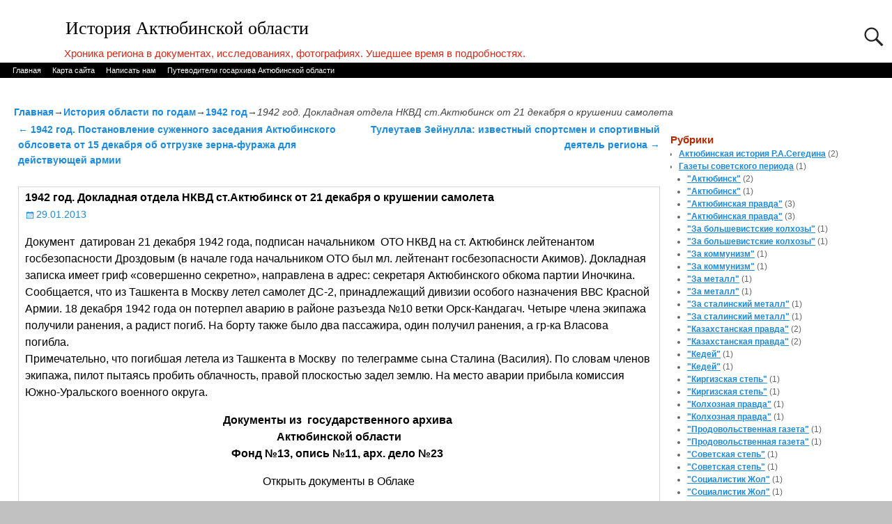

--- FILE ---
content_type: text/html; charset=UTF-8
request_url: https://myaktobe.kz/archives/33851
body_size: 17319
content:
<!DOCTYPE html>
<html lang="ru-RU">
<head>
    <meta charset="UTF-8"/>
    <meta name='viewport' content='width=device-width,initial-scale=1.0' />

    <link rel="profile" href="//gmpg.org/xfn/11"/>
    <link rel="pingback" href=""/>

    <!-- Self-host Google Fonts -->
<link href='https://myaktobe.kz/wp-content/themes/weaver-xtreme/assets/css/fonts/google/google-fonts.min.css?ver=6.7' rel='stylesheet' type='text/css'>
<title>1942 год. Докладная отдела НКВД ст.Актюбинск от 21 декабря о крушении самолета &#8212; История Актюбинской области</title>
<meta name='robots' content='max-image-preview:large' />
<link rel="alternate" type="application/rss+xml" title="История Актюбинской области &raquo; Лента" href="https://myaktobe.kz/feed" />
<link rel="alternate" type="application/rss+xml" title="История Актюбинской области &raquo; Лента комментариев" href="https://myaktobe.kz/comments/feed" />
<link rel="alternate" type="application/rss+xml" title="История Актюбинской области &raquo; Лента комментариев к &laquo;1942 год. Докладная отдела НКВД ст.Актюбинск от 21 декабря о крушении самолета&raquo;" href="https://myaktobe.kz/archives/33851/feed" />
<link rel="alternate" title="oEmbed (JSON)" type="application/json+oembed" href="https://myaktobe.kz/wp-json/oembed/1.0/embed?url=https%3A%2F%2Fmyaktobe.kz%2Farchives%2F33851" />
<link rel="alternate" title="oEmbed (XML)" type="text/xml+oembed" href="https://myaktobe.kz/wp-json/oembed/1.0/embed?url=https%3A%2F%2Fmyaktobe.kz%2Farchives%2F33851&#038;format=xml" />
<style id='wp-img-auto-sizes-contain-inline-css' type='text/css'>
img:is([sizes=auto i],[sizes^="auto," i]){contain-intrinsic-size:3000px 1500px}
/*# sourceURL=wp-img-auto-sizes-contain-inline-css */
</style>
<style id='wp-emoji-styles-inline-css' type='text/css'>

	img.wp-smiley, img.emoji {
		display: inline !important;
		border: none !important;
		box-shadow: none !important;
		height: 1em !important;
		width: 1em !important;
		margin: 0 0.07em !important;
		vertical-align: -0.1em !important;
		background: none !important;
		padding: 0 !important;
	}
/*# sourceURL=wp-emoji-styles-inline-css */
</style>
<style id='wp-block-library-inline-css' type='text/css'>
:root{--wp-block-synced-color:#7a00df;--wp-block-synced-color--rgb:122,0,223;--wp-bound-block-color:var(--wp-block-synced-color);--wp-editor-canvas-background:#ddd;--wp-admin-theme-color:#007cba;--wp-admin-theme-color--rgb:0,124,186;--wp-admin-theme-color-darker-10:#006ba1;--wp-admin-theme-color-darker-10--rgb:0,107,160.5;--wp-admin-theme-color-darker-20:#005a87;--wp-admin-theme-color-darker-20--rgb:0,90,135;--wp-admin-border-width-focus:2px}@media (min-resolution:192dpi){:root{--wp-admin-border-width-focus:1.5px}}.wp-element-button{cursor:pointer}:root .has-very-light-gray-background-color{background-color:#eee}:root .has-very-dark-gray-background-color{background-color:#313131}:root .has-very-light-gray-color{color:#eee}:root .has-very-dark-gray-color{color:#313131}:root .has-vivid-green-cyan-to-vivid-cyan-blue-gradient-background{background:linear-gradient(135deg,#00d084,#0693e3)}:root .has-purple-crush-gradient-background{background:linear-gradient(135deg,#34e2e4,#4721fb 50%,#ab1dfe)}:root .has-hazy-dawn-gradient-background{background:linear-gradient(135deg,#faaca8,#dad0ec)}:root .has-subdued-olive-gradient-background{background:linear-gradient(135deg,#fafae1,#67a671)}:root .has-atomic-cream-gradient-background{background:linear-gradient(135deg,#fdd79a,#004a59)}:root .has-nightshade-gradient-background{background:linear-gradient(135deg,#330968,#31cdcf)}:root .has-midnight-gradient-background{background:linear-gradient(135deg,#020381,#2874fc)}:root{--wp--preset--font-size--normal:16px;--wp--preset--font-size--huge:42px}.has-regular-font-size{font-size:1em}.has-larger-font-size{font-size:2.625em}.has-normal-font-size{font-size:var(--wp--preset--font-size--normal)}.has-huge-font-size{font-size:var(--wp--preset--font-size--huge)}.has-text-align-center{text-align:center}.has-text-align-left{text-align:left}.has-text-align-right{text-align:right}.has-fit-text{white-space:nowrap!important}#end-resizable-editor-section{display:none}.aligncenter{clear:both}.items-justified-left{justify-content:flex-start}.items-justified-center{justify-content:center}.items-justified-right{justify-content:flex-end}.items-justified-space-between{justify-content:space-between}.screen-reader-text{border:0;clip-path:inset(50%);height:1px;margin:-1px;overflow:hidden;padding:0;position:absolute;width:1px;word-wrap:normal!important}.screen-reader-text:focus{background-color:#ddd;clip-path:none;color:#444;display:block;font-size:1em;height:auto;left:5px;line-height:normal;padding:15px 23px 14px;text-decoration:none;top:5px;width:auto;z-index:100000}html :where(.has-border-color){border-style:solid}html :where([style*=border-top-color]){border-top-style:solid}html :where([style*=border-right-color]){border-right-style:solid}html :where([style*=border-bottom-color]){border-bottom-style:solid}html :where([style*=border-left-color]){border-left-style:solid}html :where([style*=border-width]){border-style:solid}html :where([style*=border-top-width]){border-top-style:solid}html :where([style*=border-right-width]){border-right-style:solid}html :where([style*=border-bottom-width]){border-bottom-style:solid}html :where([style*=border-left-width]){border-left-style:solid}html :where(img[class*=wp-image-]){height:auto;max-width:100%}:where(figure){margin:0 0 1em}html :where(.is-position-sticky){--wp-admin--admin-bar--position-offset:var(--wp-admin--admin-bar--height,0px)}@media screen and (max-width:600px){html :where(.is-position-sticky){--wp-admin--admin-bar--position-offset:0px}}

/*# sourceURL=wp-block-library-inline-css */
</style><style id='global-styles-inline-css' type='text/css'>
:root{--wp--preset--aspect-ratio--square: 1;--wp--preset--aspect-ratio--4-3: 4/3;--wp--preset--aspect-ratio--3-4: 3/4;--wp--preset--aspect-ratio--3-2: 3/2;--wp--preset--aspect-ratio--2-3: 2/3;--wp--preset--aspect-ratio--16-9: 16/9;--wp--preset--aspect-ratio--9-16: 9/16;--wp--preset--color--black: #000000;--wp--preset--color--cyan-bluish-gray: #abb8c3;--wp--preset--color--white: #ffffff;--wp--preset--color--pale-pink: #f78da7;--wp--preset--color--vivid-red: #cf2e2e;--wp--preset--color--luminous-vivid-orange: #ff6900;--wp--preset--color--luminous-vivid-amber: #fcb900;--wp--preset--color--light-green-cyan: #7bdcb5;--wp--preset--color--vivid-green-cyan: #00d084;--wp--preset--color--pale-cyan-blue: #8ed1fc;--wp--preset--color--vivid-cyan-blue: #0693e3;--wp--preset--color--vivid-purple: #9b51e0;--wp--preset--gradient--vivid-cyan-blue-to-vivid-purple: linear-gradient(135deg,rgb(6,147,227) 0%,rgb(155,81,224) 100%);--wp--preset--gradient--light-green-cyan-to-vivid-green-cyan: linear-gradient(135deg,rgb(122,220,180) 0%,rgb(0,208,130) 100%);--wp--preset--gradient--luminous-vivid-amber-to-luminous-vivid-orange: linear-gradient(135deg,rgb(252,185,0) 0%,rgb(255,105,0) 100%);--wp--preset--gradient--luminous-vivid-orange-to-vivid-red: linear-gradient(135deg,rgb(255,105,0) 0%,rgb(207,46,46) 100%);--wp--preset--gradient--very-light-gray-to-cyan-bluish-gray: linear-gradient(135deg,rgb(238,238,238) 0%,rgb(169,184,195) 100%);--wp--preset--gradient--cool-to-warm-spectrum: linear-gradient(135deg,rgb(74,234,220) 0%,rgb(151,120,209) 20%,rgb(207,42,186) 40%,rgb(238,44,130) 60%,rgb(251,105,98) 80%,rgb(254,248,76) 100%);--wp--preset--gradient--blush-light-purple: linear-gradient(135deg,rgb(255,206,236) 0%,rgb(152,150,240) 100%);--wp--preset--gradient--blush-bordeaux: linear-gradient(135deg,rgb(254,205,165) 0%,rgb(254,45,45) 50%,rgb(107,0,62) 100%);--wp--preset--gradient--luminous-dusk: linear-gradient(135deg,rgb(255,203,112) 0%,rgb(199,81,192) 50%,rgb(65,88,208) 100%);--wp--preset--gradient--pale-ocean: linear-gradient(135deg,rgb(255,245,203) 0%,rgb(182,227,212) 50%,rgb(51,167,181) 100%);--wp--preset--gradient--electric-grass: linear-gradient(135deg,rgb(202,248,128) 0%,rgb(113,206,126) 100%);--wp--preset--gradient--midnight: linear-gradient(135deg,rgb(2,3,129) 0%,rgb(40,116,252) 100%);--wp--preset--font-size--small: 13px;--wp--preset--font-size--medium: 20px;--wp--preset--font-size--large: 36px;--wp--preset--font-size--x-large: 42px;--wp--preset--spacing--20: 0.44rem;--wp--preset--spacing--30: 0.67rem;--wp--preset--spacing--40: 1rem;--wp--preset--spacing--50: 1.5rem;--wp--preset--spacing--60: 2.25rem;--wp--preset--spacing--70: 3.38rem;--wp--preset--spacing--80: 5.06rem;--wp--preset--shadow--natural: 6px 6px 9px rgba(0, 0, 0, 0.2);--wp--preset--shadow--deep: 12px 12px 50px rgba(0, 0, 0, 0.4);--wp--preset--shadow--sharp: 6px 6px 0px rgba(0, 0, 0, 0.2);--wp--preset--shadow--outlined: 6px 6px 0px -3px rgb(255, 255, 255), 6px 6px rgb(0, 0, 0);--wp--preset--shadow--crisp: 6px 6px 0px rgb(0, 0, 0);}:where(.is-layout-flex){gap: 0.5em;}:where(.is-layout-grid){gap: 0.5em;}body .is-layout-flex{display: flex;}.is-layout-flex{flex-wrap: wrap;align-items: center;}.is-layout-flex > :is(*, div){margin: 0;}body .is-layout-grid{display: grid;}.is-layout-grid > :is(*, div){margin: 0;}:where(.wp-block-columns.is-layout-flex){gap: 2em;}:where(.wp-block-columns.is-layout-grid){gap: 2em;}:where(.wp-block-post-template.is-layout-flex){gap: 1.25em;}:where(.wp-block-post-template.is-layout-grid){gap: 1.25em;}.has-black-color{color: var(--wp--preset--color--black) !important;}.has-cyan-bluish-gray-color{color: var(--wp--preset--color--cyan-bluish-gray) !important;}.has-white-color{color: var(--wp--preset--color--white) !important;}.has-pale-pink-color{color: var(--wp--preset--color--pale-pink) !important;}.has-vivid-red-color{color: var(--wp--preset--color--vivid-red) !important;}.has-luminous-vivid-orange-color{color: var(--wp--preset--color--luminous-vivid-orange) !important;}.has-luminous-vivid-amber-color{color: var(--wp--preset--color--luminous-vivid-amber) !important;}.has-light-green-cyan-color{color: var(--wp--preset--color--light-green-cyan) !important;}.has-vivid-green-cyan-color{color: var(--wp--preset--color--vivid-green-cyan) !important;}.has-pale-cyan-blue-color{color: var(--wp--preset--color--pale-cyan-blue) !important;}.has-vivid-cyan-blue-color{color: var(--wp--preset--color--vivid-cyan-blue) !important;}.has-vivid-purple-color{color: var(--wp--preset--color--vivid-purple) !important;}.has-black-background-color{background-color: var(--wp--preset--color--black) !important;}.has-cyan-bluish-gray-background-color{background-color: var(--wp--preset--color--cyan-bluish-gray) !important;}.has-white-background-color{background-color: var(--wp--preset--color--white) !important;}.has-pale-pink-background-color{background-color: var(--wp--preset--color--pale-pink) !important;}.has-vivid-red-background-color{background-color: var(--wp--preset--color--vivid-red) !important;}.has-luminous-vivid-orange-background-color{background-color: var(--wp--preset--color--luminous-vivid-orange) !important;}.has-luminous-vivid-amber-background-color{background-color: var(--wp--preset--color--luminous-vivid-amber) !important;}.has-light-green-cyan-background-color{background-color: var(--wp--preset--color--light-green-cyan) !important;}.has-vivid-green-cyan-background-color{background-color: var(--wp--preset--color--vivid-green-cyan) !important;}.has-pale-cyan-blue-background-color{background-color: var(--wp--preset--color--pale-cyan-blue) !important;}.has-vivid-cyan-blue-background-color{background-color: var(--wp--preset--color--vivid-cyan-blue) !important;}.has-vivid-purple-background-color{background-color: var(--wp--preset--color--vivid-purple) !important;}.has-black-border-color{border-color: var(--wp--preset--color--black) !important;}.has-cyan-bluish-gray-border-color{border-color: var(--wp--preset--color--cyan-bluish-gray) !important;}.has-white-border-color{border-color: var(--wp--preset--color--white) !important;}.has-pale-pink-border-color{border-color: var(--wp--preset--color--pale-pink) !important;}.has-vivid-red-border-color{border-color: var(--wp--preset--color--vivid-red) !important;}.has-luminous-vivid-orange-border-color{border-color: var(--wp--preset--color--luminous-vivid-orange) !important;}.has-luminous-vivid-amber-border-color{border-color: var(--wp--preset--color--luminous-vivid-amber) !important;}.has-light-green-cyan-border-color{border-color: var(--wp--preset--color--light-green-cyan) !important;}.has-vivid-green-cyan-border-color{border-color: var(--wp--preset--color--vivid-green-cyan) !important;}.has-pale-cyan-blue-border-color{border-color: var(--wp--preset--color--pale-cyan-blue) !important;}.has-vivid-cyan-blue-border-color{border-color: var(--wp--preset--color--vivid-cyan-blue) !important;}.has-vivid-purple-border-color{border-color: var(--wp--preset--color--vivid-purple) !important;}.has-vivid-cyan-blue-to-vivid-purple-gradient-background{background: var(--wp--preset--gradient--vivid-cyan-blue-to-vivid-purple) !important;}.has-light-green-cyan-to-vivid-green-cyan-gradient-background{background: var(--wp--preset--gradient--light-green-cyan-to-vivid-green-cyan) !important;}.has-luminous-vivid-amber-to-luminous-vivid-orange-gradient-background{background: var(--wp--preset--gradient--luminous-vivid-amber-to-luminous-vivid-orange) !important;}.has-luminous-vivid-orange-to-vivid-red-gradient-background{background: var(--wp--preset--gradient--luminous-vivid-orange-to-vivid-red) !important;}.has-very-light-gray-to-cyan-bluish-gray-gradient-background{background: var(--wp--preset--gradient--very-light-gray-to-cyan-bluish-gray) !important;}.has-cool-to-warm-spectrum-gradient-background{background: var(--wp--preset--gradient--cool-to-warm-spectrum) !important;}.has-blush-light-purple-gradient-background{background: var(--wp--preset--gradient--blush-light-purple) !important;}.has-blush-bordeaux-gradient-background{background: var(--wp--preset--gradient--blush-bordeaux) !important;}.has-luminous-dusk-gradient-background{background: var(--wp--preset--gradient--luminous-dusk) !important;}.has-pale-ocean-gradient-background{background: var(--wp--preset--gradient--pale-ocean) !important;}.has-electric-grass-gradient-background{background: var(--wp--preset--gradient--electric-grass) !important;}.has-midnight-gradient-background{background: var(--wp--preset--gradient--midnight) !important;}.has-small-font-size{font-size: var(--wp--preset--font-size--small) !important;}.has-medium-font-size{font-size: var(--wp--preset--font-size--medium) !important;}.has-large-font-size{font-size: var(--wp--preset--font-size--large) !important;}.has-x-large-font-size{font-size: var(--wp--preset--font-size--x-large) !important;}
/*# sourceURL=global-styles-inline-css */
</style>

<style id='classic-theme-styles-inline-css' type='text/css'>
/*! This file is auto-generated */
.wp-block-button__link{color:#fff;background-color:#32373c;border-radius:9999px;box-shadow:none;text-decoration:none;padding:calc(.667em + 2px) calc(1.333em + 2px);font-size:1.125em}.wp-block-file__button{background:#32373c;color:#fff;text-decoration:none}
/*# sourceURL=/wp-includes/css/classic-themes.min.css */
</style>
<link rel='stylesheet' id='weaverx-font-sheet-css' href='https://myaktobe.kz/wp-content/themes/weaver-xtreme/assets/css/fonts.min.css?ver=6.7' type='text/css' media='all' />
<link rel='stylesheet' id='weaverx-style-sheet-css' href='https://myaktobe.kz/wp-content/themes/weaver-xtreme/assets/css/style-weaverx.min.css?ver=6.7' type='text/css' media='all' />
<style id='weaverx-style-sheet-inline-css' type='text/css'>
#wrapper{max-width:1280px}@media (min-width:1188px){.weaverx-sb-one-column .alignwide,#header .alignwide,#header.alignwide,#colophon.alignwide,#colophon .alignwide,#container .alignwide,#container.alignwide,#wrapper .alignwide,#wrapper.alignwide,#infobar .alignwide,.alignwide{margin-left:inherit;margin-right:inherit;max-width:none;width:100%}}@media (max-width:1187px){.alignwide{margin-left:inherit;margin-right:inherit;max-width:none;width:100%}}@media (min-width:1382px){.weaverx-sb-one-column .alignwide,#header .alignwide,#header.alignwide,#colophon.alignwide,#colophon .alignwide,#container .alignwide,#container.alignwide,#wrapper .alignwide,#wrapper.alignwide,#infobar .alignwide,.alignwide{margin-left:calc(50% - 46vw);margin-right:calc(50% - 46vw);max-width:10000px;width:92vw}}@media (max-width:1381px){.alignwide{margin-left:0 !important;margin-right:0 !important;max-width:100% !important;width:100% !important}}a,.wrapper a{color:#1B8BE0}a:hover,.wrapper a:hover{color:#1B8BE0}a,.wrapper a{font-weight:bold}.content a{font-weight:normal}.wrapper .entry-meta a,.wrapper .entry-utility a{color:#1B8BE0}.wrapper .entry-meta a:hover,.wrapper .entry-utility a:hover{color:#1B8BE0}.wrapper .widget a{color:#1B8BE0}.wrapper .widget a:hover{color:#1B8BE0}.wrapper .widget a{text-decoration:underline}.wrapper .widget a{font-weight:bold}.border{border:1px solid #D6D6D6}.border-bottom{border-bottom:1px solid #D6D6D6}#site-tagline{margin-left:7.00000% !important;margin-top:.00000% !important}#branding #header-image img{margin-left:auto;margin-right:auto}/* align-center*/#header.header-as-bg-parallax,#header.header-as-bg-responsive,#header.header-as-bg{background-position-x:center}.weaverx-theme-menu .current_page_item >a,.weaverx-theme-menu .current-menu-item >a,.weaverx-theme-menu .current-cat >a,.weaverx-theme-menu .current_page_ancestor >a,.weaverx-theme-menu .current-category-ancestor >a,.weaverx-theme-menu .current-menu-ancestor >a,.weaverx-theme-menu .current-menu-parent >a,.weaverx-theme-menu .current-category-parent >a{color:#FFFFFF !important}.container img,.colophon img{background-color:transparent}.entry-summary,.entry-content{padding-top:1.00000em}.commentlist li.comment,#respond{background-color:transparent}#content table{border:1px solid #e7e7e7;margin:0 -1px 24px 0;text-align:left;width:100%}#content tr th,#content thead th{color:#888;font-size:12px;font-weight:bold;line-height:18px;padding:9px 24px}#content tr td{border-style:none;border-top:1px solid #e7e7e7;padding:6px 24px}#content tr.odd td{background:rgba( 0,0,0,0.1 )}.wp-caption p.wp-caption-text,#content .gallery .gallery-caption,.entry-attachment .entry-caption,#content figure figcaption{color:#333333}body{font-size:1.00000em}body{background-color:#DBDBDB}.menu-primary .wvrx-menu-container,.menu-primary .site-title-on-menu,.menu-primary .site-title-on-menu a{background-color:#000000}.menu-primary .wvrx-menu-container,.menu-primary .site-title-on-menu,.menu-primary .site-title-on-menu a{color:#FFFFFF}.menu-secondary .wvrx-menu-container{background-color:#0D0602}.menu-secondary .wvrx-menu-container{color:#FFFFFF}.menu-primary .wvrx-menu ul li a,.menu-primary .wvrx-menu ul.mega-menu li{background-color:#E8E8E8}.menu-primary .wvrx-menu ul li a,.menu-primary .wvrx-menu ul.mega-menu li{color:#000000}.menu-secondary .wvrx-menu ul li a,.menu-secondary .wvrx-menu ul.mega-menu li{background-color:#E8E8E8}.menu-secondary .wvrx-menu ul li a,.menu-secondary .wvrx-menu ul.mega-menu li{color:#000000}.menu-primary .wvrx-menu >li >a{color:#FFFFFF}.menu-primary .wvrx-menu >li >a:hover{color:#000000 !important}.menu-primary .wvrx-menu >li >a:hover{background-color:#D1D1D1 !important}.menu-secondary .wvrx-menu >li >a{color:#FFFFFF}.menu-secondary .wvrx-menu >li >a:hover{color:#000000 !important}.menu-secondary .wvrx-menu >li >a:hover{background-color:#D1D1D1 !important}.menu-primary .wvrx-menu ul li a{color:#000000}.menu-primary .wvrx-menu ul li a:hover{color:#000000 !important}.menu-primary .wvrx-menu ul li a:hover{background-color:#D1D1D1 !important}.menu-secondary .wvrx-menu ul li a{color:#000000}.menu-secondary .wvrx-menu ul li a:hover{color:#000000 !important}.menu-secondary .wvrx-menu ul li a:hover{background-color:#D1D1D1 !important}.menu-primary .menu-toggle-button{color:#FFFFFF}.menu-primary .wvrx-menu-html{margin-top:.425em}@media( min-width:768px){.menu-primary .wvrx-menu,.menu-primary .wvrx-menu-container{text-align:left}}.menu-primary .menu-arrows .toggle-submenu:after{color:#FFFFFF}.menu-primary .menu-arrows ul .toggle-submenu:after{color:#FFFFFF}.menu-primary .menu-arrows.is-mobile-menu.menu-arrows ul a .toggle-submenu:after{color:#FFFFFF}.menu-primary .menu-arrows ul .toggle-submenu:after{color:#000000}.menu-secondary .menu-toggle-button{color:#FFFFFF}.menu-secondary .wvrx-menu-html{margin-top:.425em}@media( min-width:768px){.menu-secondary .wvrx-menu,.menu-secondary .wvrx-menu-container{text-align:left}}.menu-secondary .menu-arrows .toggle-submenu:after{color:#FFFFFF}.menu-secondary .menu-arrows ul .toggle-submenu:after{color:#FFFFFF}.menu-secondary .menu-arrows.is-mobile-menu.menu-arrows ul a .toggle-submenu:after{color:#FFFFFF}.menu-secondary .menu-arrows ul .toggle-submenu:after{color:#000000}@media( min-width:768px){.menu-extra .wvrx-menu,.menu-extra .wvrx-menu-container{text-align:left}}@media screen and ( min-width:768px){}#primary-widget-area{background-color:transparent}#primary-widget-area{padding-left:2px}#primary-widget-area{padding-right:2px}#primary-widget-area{margin-bottom:0}.widget-area-primary{background-color:transparent}.widget-area-primary{padding-left:2px}.widget-area-primary{padding-right:2px}.widget-area-primary{margin-bottom:0}#secondary-widget-area{background-color:transparent}#secondary-widget-area{padding-left:2px}#secondary-widget-area{padding-right:2px}.widget-area-secondary{background-color:transparent}.widget-area-secondary{padding-left:2px}.widget-area-secondary{padding-right:2px}.widget-area-top{background-color:transparent}.widget-area-top{color:#307CFF}.widget-area-top{padding-left:1px}.widget-area-top{padding-right:1px}.widget-area-bottom{background-color:transparent}.widget-area-bottom{color:#FF2E17}.widget-area-bottom{padding-left:1px}.widget-area-bottom{padding-right:1px}#header{background-color:transparent}#colophon{background-color:#F7F7F7}#footer-widget-area{background-color:#FFFFFF}#footer-widget-area{color:#FFFFFF}.widget-area-footer{background-color:#FFFFFF}.widget-area-footer{color:#FFFFFF}#content{background-color:transparent}#content{color:#000000}#content{padding-left:2.00000%}#content{padding-right:1.00000%}#content{padding-top:0}#content{padding-bottom:0}#container{background-color:transparent}#container{padding-top:20px}#container{padding-bottom:5px}#container{margin-top:10px}#container{margin-bottom:0}#infobar{padding-left:5px}#infobar{padding-right:5px}#infobar{padding-top:5px}#infobar{padding-bottom:5px}#infobar{margin-top:5px}#infobar{margin-bottom:0}#wrapper{background-color:#FFFFFF}#wrapper{color:#444444}#wrapper{padding-left:0}#wrapper{padding-right:0}#wrapper{padding-top:25px}#wrapper{padding-bottom:5px}#wrapper{margin-top:0}#wrapper{margin-bottom:0}.post-area{background-color:transparent}.post-area{padding-left:1.00000%}.post-area{padding-right:1.00000%}.post-area{padding-top:2px}.post-area{padding-bottom:0}.post-area{margin-top:20px}.post-area{margin-bottom:15px}.widget{background-color:transparent}.widget{color:#666666}.widget{padding-top:8px}.widget{padding-bottom:8px}.wrapper #site-title a,.wrapper .site-title a{color:#000000}#site-tagline >span,.site-tagline >span{color:#D92916}.page-title{color:#000000}.wrapper .post-title a,.wrapper .post-title a:visited{color:#242424}.widget-title{color:#B52A00}.wrapper .post-title a:hover{color:#1B8BE0}.blog .sticky{background-color:#CFCFCF}hr{background-color:#000000}.entry-meta{background-color:transparent}.entry-meta{color:#888888}.entry-utility{background-color:transparent}.entry-utility{color:#1818A8}input,textarea{background-color:#F0F0F0}.menu-primary .wvrx-menu-container .search-form .search-submit{color:#FFFFFF}.widget-area-top .search-form .search-submit{color:#307CFF}.widget-area-bottom .search-form .search-submit{color:#FF2E17}.widget-area-footer .search-form .search-submit{color:#FFFFFF}#content .search-form .search-submit{color:#000000}#wrapper .search-form .search-submit{color:#444444}.widget .search-form .search-submit{color:#666666}.post-title{margin-bottom:.5em}#inject_fixedtop,#inject_fixedbottom,.wvrx-fixedtop,.wvrx-fixonscroll{max-width:1280px}@media ( max-width:1280px){.wvrx-fixedtop,.wvrx-fixonscroll,#inject_fixedtop,#inject_fixedbottom{left:0;margin-left:0 !important;margin-right:0 !important}}@media ( min-width:1280px){#inject_fixedtop{margin-left:-0px;margin-right:-0px}.wvrx-fixedtop,.wvrx-fixonscroll{margin-left:0;margin-right:calc( 0 - 0 - 0 )}}@media ( min-width:1280px){#inject_fixedbottom{margin-left:-0px;margin-right:-0px}}#header #branding img{border-top:4px solid #000;border-bottom:1px solid #000;clear:both;display:block}#colophon{border-top:4px solid black}.post-area{border-bottom:1px solid #ccc}
/*# sourceURL=weaverx-style-sheet-inline-css */
</style>
<script type="text/javascript" src="https://myaktobe.kz/wp-includes/js/jquery/jquery.min.js?ver=3.7.1" id="jquery-core-js"></script>
<script type="text/javascript" src="https://myaktobe.kz/wp-includes/js/jquery/jquery-migrate.min.js?ver=3.4.1" id="jquery-migrate-js"></script>
<script type="text/javascript" id="weaver-xtreme-JSLib-js-extra">
/* <![CDATA[ */
var wvrxOpts = {"useSmartMenus":"0","menuAltswitch":"767","mobileAltLabel":"","primaryScroll":"none","primaryMove":"0","secondaryScroll":"none","secondaryMove":"0","headerVideoClass":"has-header-video"};
//# sourceURL=weaver-xtreme-JSLib-js-extra
/* ]]> */
</script>
<script type="text/javascript" src="https://myaktobe.kz/wp-content/themes/weaver-xtreme/assets/js/weaverxjslib.min.js?ver=6.7" id="weaver-xtreme-JSLib-js"></script>
<link rel="https://api.w.org/" href="https://myaktobe.kz/wp-json/" /><link rel="alternate" title="JSON" type="application/json" href="https://myaktobe.kz/wp-json/wp/v2/posts/33851" /><link rel="EditURI" type="application/rsd+xml" title="RSD" href="https://myaktobe.kz/xmlrpc.php?rsd" />
<meta name="generator" content="WordPress 6.9" />
<link rel="canonical" href="https://myaktobe.kz/archives/33851" />
<link rel='shortlink' href='https://myaktobe.kz/?p=33851' />
<!-- Weaver Xtreme 6.7 ( 356 ) Twenty Eleven-V-345 --> <!-- Weaver Xtreme Theme Support 6.5.1 --> 
<!-- End of Weaver Xtreme options -->
<style type="text/css" id="custom-background-css">
body.custom-background { background-color: #c1c1c1; }
</style>
	</head>
<!-- **** body **** -->
<body class="wp-singular post-template-default single single-post postid-33851 single-format-standard custom-background wp-embed-responsive wp-theme-weaver-xtreme single-author singular not-logged-in weaverx-theme-body wvrx-not-safari is-menu-desktop is-menu-default weaverx-page-single weaverx-sb-right weaverx-has-sb has-posts" itemtype="https://schema.org/WebPage" itemscope>

<a href="#page-bottom"
   id="page-top">&darr;</a> <!-- add custom CSS to use this page-bottom link -->
<div id="wvrx-page-width">&nbsp;</div>
<!--googleoff: all-->
<noscript><p
            style="border:1px solid red;font-size:14px;background-color:pink;padding:5px;margin-left:auto;margin-right:auto;max-width:640px;text-align:center;">
        JAVASCRIPT ОТКЛЮЧЕН. Включите JavaScript в своем браузере, чтобы лучше просматривать этот сайт.</p>
</noscript>
<!--googleon: all--><!-- displayed only if JavaScript disabled -->

<div id="wrapper" class="wrapper m-font-size font-sans-serif align-center">
<div class="clear-preheader clear-both"></div>
<div id="header" class="header s-font-size font-inherit align-center header-as-img">
<div id="header-inside" class="block-inside"><header id="branding" itemtype="https://schema.org/WPHeader" itemscope>
    <div id='title-tagline' class='clearfix  '>
    <h1 id="site-title"
        class="l-font-size-title font-serif font-weight-normal"><a
                href="https://myaktobe.kz/" title="История Актюбинской области"
                rel="home">
            История Актюбинской области</a></h1>

            <div id="header-search"
             class="hide-none"><form role="search"       method="get" class="search-form" action="https://myaktobe.kz/">
    <label for="search-form-1">
        <span class="screen-reader-text">Поиск:</span>
        <input type="search" id="search-form-1" class="search-field"
               placeholder="Поиск:" value=""
               name="s"/>
    </label>
    <button type="submit" class="search-submit"><span class="genericon genericon-search"></span>
    </button>

</form>

</div><h2 id="site-tagline" class="hide-none"><span  class="xxs-font-size-title font-arialNarrow font-weight-normal">Хроника региона в документах, исследованиях, фотографиях. Ушедшее время в подробностях.</span></h2>    </div><!-- /.title-tagline -->
<div id="header-image" class="header-image header-image-type-std">
</div><!-- #header-image -->
<div class="clear-branding clear-both"></div>        </header><!-- #branding -->
        <div class="clear-menu-primary clear-both"></div>

<div id="nav-primary" class="menu-primary menu-primary-standard menu-type-standard" itemtype="https://schema.org/SiteNavigationElement" itemscope>
<div class="wvrx-default-menu wvrx-menu-container xs-font-size font-sans-serif"><div class="wvrx-menu-clear"></div><ul class="weaverx-theme-menu wvrx-menu menu-hover menu-alignleft"><li class="default-home-menu-item"><a href="https://myaktobe.kz/" title="Главная">Главная</a></li><li class="page_item page-item-30980"><a href="https://myaktobe.kz/%d0%ba%d0%b0%d1%80%d1%82%d0%b0-%d1%81%d0%b0%d0%b9%d1%82%d0%b0">Карта сайта</a></li><li class="page_item page-item-30918"><a href="https://myaktobe.kz/%d0%bd%d0%b0%d0%bf%d0%b8%d1%81%d0%b0%d1%82%d1%8c-%d0%bd%d0%b0%d0%bc">Написать нам</a></li><li class="page_item page-item-86780"><a href="https://myaktobe.kz/%d0%bf%d1%83%d1%82%d0%b5%d0%b2%d0%be%d0%b4%d0%b8%d1%82%d0%b5%d0%bb%d0%b8-%d0%b3%d0%be%d1%81%d0%b0%d1%80%d1%85%d0%b8%d0%b2%d0%b0-%d0%b0%d0%ba%d1%82%d1%8e%d0%b1%d0%b8%d0%bd%d1%81%d0%ba%d0%be%d0%b9">Путеводители госархива Актюбинской области</a></li></ul><div class="clear-menu-end clear-both" ></div></div>
</div><div class='clear-menu-primary-end' style='clear:both;'></div><!-- /.menu-primary -->


</div></div><div class='clear-header-end clear-both'></div><!-- #header-inside,#header -->

<div id="container" class="container container-single relative m-font-size font-sans-serif"><div id="container-inside" class="block-inside">

    <div id="infobar" class="s-font-size font-sans-serif">
        <span id="breadcrumbs"><span class="crumbs"><a href="https://myaktobe.kz/">Главная</a>&rarr;<a href="https://myaktobe.kz/archives/category/%d0%b8%d1%81%d1%82%d0%be%d1%80%d0%b8%d1%8f-%d0%b0%d0%ba%d1%82%d1%8e%d0%b1%d0%b8%d0%bd%d1%81%d0%ba%d0%b0-%d0%b8-%d0%be%d0%b1%d0%bb%d0%b0%d1%81%d1%82%d0%b8">История области по годам</a>&rarr;<a href="https://myaktobe.kz/archives/category/%d0%b8%d1%81%d1%82%d0%be%d1%80%d0%b8%d1%8f-%d0%b0%d0%ba%d1%82%d1%8e%d0%b1%d0%b8%d0%bd%d1%81%d0%ba%d0%b0-%d0%b8-%d0%be%d0%b1%d0%bb%d0%b0%d1%81%d1%82%d0%b8/1942-%d0%b3%d0%be%d0%b4">1942 год</a>&rarr;<span class="bcur-page">1942 год. Докладная отдела НКВД ст.Актюбинск от 21 декабря о крушении самолета</span></span></span>        <span class='infobar_right'>
<span id="infobar_paginate"></span>
	</span></div>
    <div class="clear-info-bar-end" style="clear:both;">
    </div><!-- #infobar -->

    <div id="content" role="main" class="content l-content-rsb m-full s-full customA-font-size font-arialNarrow" itemtype="https://schema.org/Blog" itemscope> <!-- single -->
    <nav id="nav-above" class="navigation">
        <h3 class="assistive-text">Навигация записи</h3>

        
            <div class="nav-previous"><a href="https://myaktobe.kz/archives/33846" rel="prev"><span class="meta-nav">&larr;</span> 1942 год. Постановление суженного заседания Актюбинского облсовета от 15 декабря об отгрузке зерна-фуража для действующей армии</a>            </div>
            <div class="nav-next"><a href="https://myaktobe.kz/archives/33855" rel="next">Тулеутаев Зейнулла: известный спортсмен и спортивный деятель региона <span class="meta-nav">&rarr;</span></a></div>

            </nav><!-- #nav-above -->

        <article
            id="post-33851" class="content-single post-content post-area post-author-id-1 border m-font-size font-sans-serif post-33851 post type-post status-publish format-standard hentry category-1942- tag-67" itemtype="https://schema.org/BlogPosting" itemscope itemprop="blogPost">
        	<header class="page-header">

			<h1 class="page-title entry-title title-single xs-font-size-title font-lucidaSans" itemprop="headline name">1942 год. Докладная отдела НКВД ст.Актюбинск от 21 декабря о крушении самолета</h1>
		<div class="entry-meta ">
<meta itemprop="datePublished" content="2013-01-29T17:28:39+05:00"/>
<meta itemprop="dateModified" content="2018-10-16T10:50:48+05:00"/>
<span style="display:none" itemscope itemprop="publisher" itemtype="https://schema.org/Organization"><span itemprop="name">История Актюбинской области</span><!-- no logo defined --></span>
<span class="meta-info-wrap post-hide-author post-hide-tags entry-meta-gicons  s-font-size font-sans-serif">
<span class="sep">Опубликовано </span><a href="https://myaktobe.kz/archives/33851" title="17:28" rel="bookmark"><time class="entry-date" datetime="2013-01-29T17:28:39+05:00">29.01.2013</time></a><span class="by-author"> <span class="sep"> автором </span> <span class="author vcard"><a class="url fn n" href="https://myaktobe.kz/archives/author/aktobe" title="Просмотр всех записей от aktobe" rel="author"><span itemtype="https://schema.org/Person" itemscope itemprop="author"><span itemprop="name">aktobe</span></span></a></span></span><time class="updated" datetime="2018-10-16T10:50:48+05:00">16.10.2018</time>
</span><!-- .entry-meta-icons --></div><!-- /entry-meta -->
	</header><!-- .page-header -->
    <div class="entry-content clearfix">
<p>Документ  датирован 21 декабря 1942 года, подписан начальником  ОТО НКВД на ст. Актюбинск лейтенантом госбезопасности Дроздовым (в начале года начальником ОТО был мл. лейтенант госбезопасности Акимов). Докладная записка имеет гриф «совершенно секретно», направлена в адрес: секретаря Актюбинского обкома партии Иночкина. <span id="more-33851"></span><br />
Сообщается, что из Ташкента в Москву летел самолет ДС-2, принадлежащий дивизии особого назначения ВВС Красной Армии. 18 декабря 1942 года он потерпел аварию в районе разъезда №10 ветки Орск-Кандагач. Четыре члена экипажа получили ранения, а радист погиб. На борту также было два пассажира, один получил ранения, а гр-ка Власова погибла.<br />
Примечательно, что погибшая летела из Ташкента в Москву  по телеграмме сына Сталина (Василия). По словам членов экипажа, пилот пытаясь пробить облачность, правой плоскостью задел землю. На место аварии прибыла комиссия Южно-Уральского военного округа.</p>
<p style="text-align: center;" align="center"><strong>Документы из  государственного архива</strong><b> </b><br />
<strong>Актюбинской области</strong><br />
<strong>Фонд №13, опись №11, арх. дело №23</strong><strong> </strong></p>
<p align="center">
<p style="text-align: center;">Открыть документы в Облаке</p>
<p style="text-align: center;"><a href="https://cloud.mail.ru/public/HxbX/pcb3YAGSo" target="_blank" rel="noopener">https://cloud.mail.ru/public/HxbX/pcb3YAGSo</a></p>
<p style="text-align: center;">или</p>
<p style="text-align: center;" align="center"><a href="https://drive.google.com/drive/folders/1YJWvq1LMl8CtcBGO-XncyN4u1HeaC_5I?usp=sharing" target="_blank" rel="noopener">https://drive.google.com/drive/folders/1YJWvq1LMl8CtcBGO-XncyN4u1HeaC_5I?usp=sharing</a></p>
<p style="text-align: center;">
<p>&nbsp;</p>
<p>&nbsp;</p>
<p>&nbsp;</p>
<p>&nbsp;</p>
<p>&nbsp;</p>
        </div><!-- .entry-content -->

        <footer class="entry-utility entry-author-info">
            
<div class="meta-info-wrap post-hide-author post-hide-tags entry-meta-gicons  s-font-size font-arialNarrow">
			<span class="cat-links">
<span class="entry-utility-prep entry-utility-prep-cat-links">Рубрика:</span> <a href="https://myaktobe.kz/archives/category/%d0%b8%d1%81%d1%82%d0%be%d1%80%d0%b8%d1%8f-%d0%b0%d0%ba%d1%82%d1%8e%d0%b1%d0%b8%d0%bd%d1%81%d0%ba%d0%b0-%d0%b8-%d0%be%d0%b1%d0%bb%d0%b0%d1%81%d1%82%d0%b8/1942-%d0%b3%d0%be%d0%b4" rel="category tag">1942 год</a>			</span>
			<span class="tag-links">
<span class="entry-utility-prep entry-utility-prep-tag-links">Метки:</span> <a href="https://myaktobe.kz/archives/tag/%d0%bd%d0%ba%d0%b2%d0%b4" rel="tag">НКВД</a>			</span>
<span class="permalink-icon"><a href="https://myaktobe.kz/archives/33851" title="Permalink to 1942 год. Докладная отдела НКВД ст.Актюбинск от 21 декабря о крушении самолета" rel="bookmark">постоянная ссылка</a></span>
</div><!-- .entry-meta-icons -->

        </footer><!-- .entry-utility -->
                <link itemprop="mainEntityOfPage" href="https://myaktobe.kz/archives/33851" />    </article><!-- #post-33851 -->

    <nav id="nav-below" class="navigation">
        <h3 class="assistive-text">Навигация записи</h3>
                    <div class="nav-previous"><a href="https://myaktobe.kz/archives/33846" rel="prev"><span class="meta-nav">&larr;</span> 1942 год. Постановление суженного заседания Актюбинского облсовета от 15 декабря об отгрузке зерна-фуража для действующей армии</a></div>
            <div class="nav-next"><a href="https://myaktobe.kz/archives/33855" rel="next">Тулеутаев Зейнулла: известный спортсмен и спортивный деятель региона <span class="meta-nav">&rarr;</span></a></div>
            </nav><!-- #nav-below -->

    
		<hr class='comments-hr' />
<div id="comments">    <header id="comments-title" class=&quot;no-comments-made&quot;>
        <h3>Комментарии</h3>
        <h4>
            <em>1942 год. Докладная отдела НКВД ст.Актюбинск от 21 декабря о крушении самолета</em> &#8212; Комментариев нет        </h4>
    </header>

    
    <ol class="commentlist">
            </ol>

    
    	<div id="respond" class="comment-respond">
		<h3 id="reply-title" class="comment-reply-title">Добавить комментарий <small><a rel="nofollow" id="cancel-comment-reply-link" href="/archives/33851#respond" style="display:none;">Отменить ответ</a></small></h3><form action="https://myaktobe.kz/wp-comments-post.php" method="post" id="commentform" class="comment-form"><p class="comment-notes"><span id="email-notes">Ваш адрес email не будет опубликован.</span> <span class="required-field-message">Обязательные поля помечены <span class="required">*</span></span></p><p class="comment-form-comment"><label for="comment">Комментарий <span class="required">*</span></label> <textarea autocomplete="new-password"  id="a343b7bad0"  name="a343b7bad0"   cols="45" rows="8" maxlength="65525" required="required"></textarea><textarea id="comment" aria-label="hp-comment" aria-hidden="true" name="comment" autocomplete="new-password" style="padding:0 !important;clip:rect(1px, 1px, 1px, 1px) !important;position:absolute !important;white-space:nowrap !important;height:1px !important;width:1px !important;overflow:hidden !important;" tabindex="-1"></textarea><script data-noptimize>document.getElementById("comment").setAttribute( "id", "aed45dc465f228307be0cda2215c73b0" );document.getElementById("a343b7bad0").setAttribute( "id", "comment" );</script></p><p class="comment-form-author"><label for="author">Имя</label> <input id="author" name="author" type="text" value="" size="30" maxlength="245" autocomplete="name" /></p>
<p class="comment-form-email"><label for="email">Email</label> <input id="email" name="email" type="text" value="" size="30" maxlength="100" aria-describedby="email-notes" autocomplete="email" /></p>
<p class="comment-form-url"><label for="url">Сайт</label> <input id="url" name="url" type="text" value="" size="30" maxlength="200" autocomplete="url" /></p>
<p class="form-submit"><input name="submit" type="submit" id="submit" class="submit" value="Отправить комментарий" /> <input type='hidden' name='comment_post_ID' value='33851' id='comment_post_ID' />
<input type='hidden' name='comment_parent' id='comment_parent' value='0' />
</p><p style="display: none;"><input type="hidden" id="akismet_comment_nonce" name="akismet_comment_nonce" value="f663758eaa" /></p><p style="display: none !important;" class="akismet-fields-container" data-prefix="ak_"><label>&#916;<textarea name="ak_hp_textarea" cols="45" rows="8" maxlength="100"></textarea></label><input type="hidden" id="ak_js_1" name="ak_js" value="159"/><script>document.getElementById( "ak_js_1" ).setAttribute( "value", ( new Date() ).getTime() );</script></p></form>	</div><!-- #respond -->
	        <p class="commentform-allowed-tags">HTML tags allowed in your
            comment: &lt;a href=&quot;&quot; title=&quot;&quot;&gt; &lt;abbr title=&quot;&quot;&gt; &lt;acronym title=&quot;&quot;&gt; &lt;b&gt; &lt;blockquote cite=&quot;&quot;&gt; &lt;cite&gt; &lt;code&gt; &lt;del datetime=&quot;&quot;&gt; &lt;em&gt; &lt;i&gt; &lt;q cite=&quot;&quot;&gt; &lt;s&gt; &lt;strike&gt; &lt;strong&gt;  </p>
        </div><!-- #comments -->
<div class="clear-sb-postcontent-single clear-both"></div><div class="clear-sitewide-bottom-widget-area clear-both"></div>
</div><!-- /#content -->

            <div id="secondary-widget-area" class="widget-area m-full s-full l-sb-right m-full s-full sb-float-right xs-font-size font-sans-serif"
                 role="complementary" itemtype="https://schema.org/WPSideBar" itemscope>
                <aside id="categories-6" class="widget widget_categories m-font-size font-sans-serif widget-1 widget-first widget-first-vert widget-odd"><h3 class="widget-title s-font-size-title font-arialNarrow">Рубрики</h3>
			<ul>
					<li class="cat-item cat-item-1080"><a href="https://myaktobe.kz/archives/category/%d0%b0%d0%ba%d1%82%d1%8e%d0%b1%d0%b8%d0%bd%d1%81%d0%ba%d0%b0%d1%8f-%d0%b8%d1%81%d1%82%d0%be%d1%80%d0%b8%d1%8f-%d1%80-%d0%b0-%d1%81%d0%b5%d0%b3%d0%b5%d0%b4%d0%b8%d0%bd%d0%b0">Актюбинская история Р.А.Сегедина</a> (2)
</li>
	<li class="cat-item cat-item-1053"><a href="https://myaktobe.kz/archives/category/%d0%b3%d0%b0%d0%b7%d0%b5%d1%82%d1%8b-%d1%81%d0%be%d0%b2%d0%b5%d1%82%d1%81%d0%ba%d0%be%d0%b3%d0%be-%d0%bf%d0%b5%d1%80%d0%b8%d0%be%d0%b4%d0%b0">Газеты советского периода</a> (1)
<ul class='children'>
	<li class="cat-item cat-item-1054"><a href="https://myaktobe.kz/archives/category/%d0%b3%d0%b0%d0%b7%d0%b5%d1%82%d1%8b-%d1%81%d0%be%d0%b2%d0%b5%d1%82%d1%81%d0%ba%d0%be%d0%b3%d0%be-%d0%bf%d0%b5%d1%80%d0%b8%d0%be%d0%b4%d0%b0/%d0%b0%d0%ba%d1%82%d1%8e%d0%b1%d0%b8%d0%bd%d1%81%d0%ba">&quot;Актюбинск&quot;</a> (2)
</li>
	<li class="cat-item cat-item-1054"><a href="https://myaktobe.kz/archives/category/%d0%b3%d0%b0%d0%b7%d0%b5%d1%82%d1%8b-%d1%81%d0%be%d0%b2%d0%b5%d1%82%d1%81%d0%ba%d0%be%d0%b3%d0%be-%d0%bf%d0%b5%d1%80%d0%b8%d0%be%d0%b4%d0%b0/%d0%b0%d0%ba%d1%82%d1%8e%d0%b1%d0%b8%d0%bd%d1%81%d0%ba">&quot;Актюбинск&quot;</a> (1)
</li>
	<li class="cat-item cat-item-1055"><a href="https://myaktobe.kz/archives/category/%d0%b3%d0%b0%d0%b7%d0%b5%d1%82%d1%8b-%d1%81%d0%be%d0%b2%d0%b5%d1%82%d1%81%d0%ba%d0%be%d0%b3%d0%be-%d0%bf%d0%b5%d1%80%d0%b8%d0%be%d0%b4%d0%b0/%d0%b0%d0%ba%d1%82%d1%8e%d0%b1%d0%b8%d0%bd%d1%81%d0%ba%d0%b0%d1%8f-%d0%bf%d1%80%d0%b0%d0%b2%d0%b4%d0%b0">&quot;Актюбинская правда&quot;</a> (3)
</li>
	<li class="cat-item cat-item-1055"><a href="https://myaktobe.kz/archives/category/%d0%b3%d0%b0%d0%b7%d0%b5%d1%82%d1%8b-%d1%81%d0%be%d0%b2%d0%b5%d1%82%d1%81%d0%ba%d0%be%d0%b3%d0%be-%d0%bf%d0%b5%d1%80%d0%b8%d0%be%d0%b4%d0%b0/%d0%b0%d0%ba%d1%82%d1%8e%d0%b1%d0%b8%d0%bd%d1%81%d0%ba%d0%b0%d1%8f-%d0%bf%d1%80%d0%b0%d0%b2%d0%b4%d0%b0">&quot;Актюбинская правда&quot;</a> (3)
</li>
	<li class="cat-item cat-item-1056"><a href="https://myaktobe.kz/archives/category/%d0%b3%d0%b0%d0%b7%d0%b5%d1%82%d1%8b-%d1%81%d0%be%d0%b2%d0%b5%d1%82%d1%81%d0%ba%d0%be%d0%b3%d0%be-%d0%bf%d0%b5%d1%80%d0%b8%d0%be%d0%b4%d0%b0/%d0%b7%d0%b0-%d0%b1%d0%be%d0%bb%d1%8c%d1%88%d0%b5%d0%b2%d0%b8%d1%81%d1%82%d1%81%d0%ba%d0%b8%d0%b5-%d0%ba%d0%be%d0%bb%d1%85%d0%be%d0%b7%d1%8b">&quot;За большевистские колхозы&quot;</a> (1)
</li>
	<li class="cat-item cat-item-1056"><a href="https://myaktobe.kz/archives/category/%d0%b3%d0%b0%d0%b7%d0%b5%d1%82%d1%8b-%d1%81%d0%be%d0%b2%d0%b5%d1%82%d1%81%d0%ba%d0%be%d0%b3%d0%be-%d0%bf%d0%b5%d1%80%d0%b8%d0%be%d0%b4%d0%b0/%d0%b7%d0%b0-%d0%b1%d0%be%d0%bb%d1%8c%d1%88%d0%b5%d0%b2%d0%b8%d1%81%d1%82%d1%81%d0%ba%d0%b8%d0%b5-%d0%ba%d0%be%d0%bb%d1%85%d0%be%d0%b7%d1%8b">&quot;За большевистские колхозы&quot;</a> (1)
</li>
	<li class="cat-item cat-item-1057"><a href="https://myaktobe.kz/archives/category/%d0%b3%d0%b0%d0%b7%d0%b5%d1%82%d1%8b-%d1%81%d0%be%d0%b2%d0%b5%d1%82%d1%81%d0%ba%d0%be%d0%b3%d0%be-%d0%bf%d0%b5%d1%80%d0%b8%d0%be%d0%b4%d0%b0/%d0%b7%d0%b0-%d0%ba%d0%be%d0%bc%d0%bc%d1%83%d0%bd%d0%b8%d0%b7%d0%bc">&quot;За коммунизм&quot;</a> (1)
</li>
	<li class="cat-item cat-item-1057"><a href="https://myaktobe.kz/archives/category/%d0%b3%d0%b0%d0%b7%d0%b5%d1%82%d1%8b-%d1%81%d0%be%d0%b2%d0%b5%d1%82%d1%81%d0%ba%d0%be%d0%b3%d0%be-%d0%bf%d0%b5%d1%80%d0%b8%d0%be%d0%b4%d0%b0/%d0%b7%d0%b0-%d0%ba%d0%be%d0%bc%d0%bc%d1%83%d0%bd%d0%b8%d0%b7%d0%bc">&quot;За коммунизм&quot;</a> (1)
</li>
	<li class="cat-item cat-item-1058"><a href="https://myaktobe.kz/archives/category/%d0%b3%d0%b0%d0%b7%d0%b5%d1%82%d1%8b-%d1%81%d0%be%d0%b2%d0%b5%d1%82%d1%81%d0%ba%d0%be%d0%b3%d0%be-%d0%bf%d0%b5%d1%80%d0%b8%d0%be%d0%b4%d0%b0/%d0%b7%d0%b0-%d0%bc%d0%b5%d1%82%d0%b0%d0%bb%d0%bb">&quot;За металл&quot;</a> (1)
</li>
	<li class="cat-item cat-item-1058"><a href="https://myaktobe.kz/archives/category/%d0%b3%d0%b0%d0%b7%d0%b5%d1%82%d1%8b-%d1%81%d0%be%d0%b2%d0%b5%d1%82%d1%81%d0%ba%d0%be%d0%b3%d0%be-%d0%bf%d0%b5%d1%80%d0%b8%d0%be%d0%b4%d0%b0/%d0%b7%d0%b0-%d0%bc%d0%b5%d1%82%d0%b0%d0%bb%d0%bb">&quot;За металл&quot;</a> (1)
</li>
	<li class="cat-item cat-item-1059"><a href="https://myaktobe.kz/archives/category/%d0%b3%d0%b0%d0%b7%d0%b5%d1%82%d1%8b-%d1%81%d0%be%d0%b2%d0%b5%d1%82%d1%81%d0%ba%d0%be%d0%b3%d0%be-%d0%bf%d0%b5%d1%80%d0%b8%d0%be%d0%b4%d0%b0/%d0%b7%d0%b0-%d1%81%d1%82%d0%b0%d0%bb%d0%b8%d0%bd%d1%81%d0%ba%d0%b8%d0%b9-%d0%bc%d0%b5%d1%82%d0%b0%d0%bb%d0%bb">&quot;За сталинский металл&quot;</a> (1)
</li>
	<li class="cat-item cat-item-1059"><a href="https://myaktobe.kz/archives/category/%d0%b3%d0%b0%d0%b7%d0%b5%d1%82%d1%8b-%d1%81%d0%be%d0%b2%d0%b5%d1%82%d1%81%d0%ba%d0%be%d0%b3%d0%be-%d0%bf%d0%b5%d1%80%d0%b8%d0%be%d0%b4%d0%b0/%d0%b7%d0%b0-%d1%81%d1%82%d0%b0%d0%bb%d0%b8%d0%bd%d1%81%d0%ba%d0%b8%d0%b9-%d0%bc%d0%b5%d1%82%d0%b0%d0%bb%d0%bb">&quot;За сталинский металл&quot;</a> (1)
</li>
	<li class="cat-item cat-item-1060"><a href="https://myaktobe.kz/archives/category/%d0%b3%d0%b0%d0%b7%d0%b5%d1%82%d1%8b-%d1%81%d0%be%d0%b2%d0%b5%d1%82%d1%81%d0%ba%d0%be%d0%b3%d0%be-%d0%bf%d0%b5%d1%80%d0%b8%d0%be%d0%b4%d0%b0/%d0%ba%d0%b0%d0%b7%d0%b0%d1%85%d1%81%d1%82%d0%b0%d0%bd%d1%81%d0%ba%d0%b0%d1%8f-%d0%bf%d1%80%d0%b0%d0%b2%d0%b4%d0%b0">&quot;Казахстанская правда&quot;</a> (2)
</li>
	<li class="cat-item cat-item-1060"><a href="https://myaktobe.kz/archives/category/%d0%b3%d0%b0%d0%b7%d0%b5%d1%82%d1%8b-%d1%81%d0%be%d0%b2%d0%b5%d1%82%d1%81%d0%ba%d0%be%d0%b3%d0%be-%d0%bf%d0%b5%d1%80%d0%b8%d0%be%d0%b4%d0%b0/%d0%ba%d0%b0%d0%b7%d0%b0%d1%85%d1%81%d1%82%d0%b0%d0%bd%d1%81%d0%ba%d0%b0%d1%8f-%d0%bf%d1%80%d0%b0%d0%b2%d0%b4%d0%b0">&quot;Казахстанская правда&quot;</a> (2)
</li>
	<li class="cat-item cat-item-1061"><a href="https://myaktobe.kz/archives/category/%d0%b3%d0%b0%d0%b7%d0%b5%d1%82%d1%8b-%d1%81%d0%be%d0%b2%d0%b5%d1%82%d1%81%d0%ba%d0%be%d0%b3%d0%be-%d0%bf%d0%b5%d1%80%d0%b8%d0%be%d0%b4%d0%b0/%d0%ba%d0%b5%d0%b4%d0%b5%d0%b9">&quot;Кедей&quot;</a> (1)
</li>
	<li class="cat-item cat-item-1061"><a href="https://myaktobe.kz/archives/category/%d0%b3%d0%b0%d0%b7%d0%b5%d1%82%d1%8b-%d1%81%d0%be%d0%b2%d0%b5%d1%82%d1%81%d0%ba%d0%be%d0%b3%d0%be-%d0%bf%d0%b5%d1%80%d0%b8%d0%be%d0%b4%d0%b0/%d0%ba%d0%b5%d0%b4%d0%b5%d0%b9">&quot;Кедей&quot;</a> (1)
</li>
	<li class="cat-item cat-item-1062"><a href="https://myaktobe.kz/archives/category/%d0%b3%d0%b0%d0%b7%d0%b5%d1%82%d1%8b-%d1%81%d0%be%d0%b2%d0%b5%d1%82%d1%81%d0%ba%d0%be%d0%b3%d0%be-%d0%bf%d0%b5%d1%80%d0%b8%d0%be%d0%b4%d0%b0/%d0%ba%d0%b8%d1%80%d0%b3%d0%b8%d0%b7%d1%81%d0%ba%d0%b0%d1%8f-%d1%81%d1%82%d0%b5%d0%bf%d1%8c">&quot;Киргизская степь&quot;</a> (1)
</li>
	<li class="cat-item cat-item-1062"><a href="https://myaktobe.kz/archives/category/%d0%b3%d0%b0%d0%b7%d0%b5%d1%82%d1%8b-%d1%81%d0%be%d0%b2%d0%b5%d1%82%d1%81%d0%ba%d0%be%d0%b3%d0%be-%d0%bf%d0%b5%d1%80%d0%b8%d0%be%d0%b4%d0%b0/%d0%ba%d0%b8%d1%80%d0%b3%d0%b8%d0%b7%d1%81%d0%ba%d0%b0%d1%8f-%d1%81%d1%82%d0%b5%d0%bf%d1%8c">&quot;Киргизская степь&quot;</a> (1)
</li>
	<li class="cat-item cat-item-1063"><a href="https://myaktobe.kz/archives/category/%d0%b3%d0%b0%d0%b7%d0%b5%d1%82%d1%8b-%d1%81%d0%be%d0%b2%d0%b5%d1%82%d1%81%d0%ba%d0%be%d0%b3%d0%be-%d0%bf%d0%b5%d1%80%d0%b8%d0%be%d0%b4%d0%b0/%d0%ba%d0%be%d0%bb%d1%85%d0%be%d0%b7%d0%bd%d0%b0%d1%8f-%d0%bf%d1%80%d0%b0%d0%b2%d0%b4%d0%b0">&quot;Колхозная правда&quot;</a> (1)
</li>
	<li class="cat-item cat-item-1063"><a href="https://myaktobe.kz/archives/category/%d0%b3%d0%b0%d0%b7%d0%b5%d1%82%d1%8b-%d1%81%d0%be%d0%b2%d0%b5%d1%82%d1%81%d0%ba%d0%be%d0%b3%d0%be-%d0%bf%d0%b5%d1%80%d0%b8%d0%be%d0%b4%d0%b0/%d0%ba%d0%be%d0%bb%d1%85%d0%be%d0%b7%d0%bd%d0%b0%d1%8f-%d0%bf%d1%80%d0%b0%d0%b2%d0%b4%d0%b0">&quot;Колхозная правда&quot;</a> (1)
</li>
	<li class="cat-item cat-item-1073"><a href="https://myaktobe.kz/archives/category/%d0%b3%d0%b0%d0%b7%d0%b5%d1%82%d1%8b-%d1%81%d0%be%d0%b2%d0%b5%d1%82%d1%81%d0%ba%d0%be%d0%b3%d0%be-%d0%bf%d0%b5%d1%80%d0%b8%d0%be%d0%b4%d0%b0/%d0%bf%d1%80%d0%be%d0%b4%d0%be%d0%b2%d0%be%d0%bb%d1%8c%d1%81%d1%82%d0%b2%d0%b5%d0%bd%d0%bd%d0%b0%d1%8f-%d0%b3%d0%b0%d0%b7%d0%b5%d1%82%d0%b0">&quot;Продовольственная газета&quot;</a> (1)
</li>
	<li class="cat-item cat-item-1073"><a href="https://myaktobe.kz/archives/category/%d0%b3%d0%b0%d0%b7%d0%b5%d1%82%d1%8b-%d1%81%d0%be%d0%b2%d0%b5%d1%82%d1%81%d0%ba%d0%be%d0%b3%d0%be-%d0%bf%d0%b5%d1%80%d0%b8%d0%be%d0%b4%d0%b0/%d0%bf%d1%80%d0%be%d0%b4%d0%be%d0%b2%d0%be%d0%bb%d1%8c%d1%81%d1%82%d0%b2%d0%b5%d0%bd%d0%bd%d0%b0%d1%8f-%d0%b3%d0%b0%d0%b7%d0%b5%d1%82%d0%b0">&quot;Продовольственная газета&quot;</a> (1)
</li>
	<li class="cat-item cat-item-1064"><a href="https://myaktobe.kz/archives/category/%d0%b3%d0%b0%d0%b7%d0%b5%d1%82%d1%8b-%d1%81%d0%be%d0%b2%d0%b5%d1%82%d1%81%d0%ba%d0%be%d0%b3%d0%be-%d0%bf%d0%b5%d1%80%d0%b8%d0%be%d0%b4%d0%b0/%d1%81%d0%be%d0%b2%d0%b5%d1%82%d1%81%d0%ba%d0%b0%d1%8f-%d1%81%d1%82%d0%b5%d0%bf%d1%8c">&quot;Советская степь&quot;</a> (1)
</li>
	<li class="cat-item cat-item-1064"><a href="https://myaktobe.kz/archives/category/%d0%b3%d0%b0%d0%b7%d0%b5%d1%82%d1%8b-%d1%81%d0%be%d0%b2%d0%b5%d1%82%d1%81%d0%ba%d0%be%d0%b3%d0%be-%d0%bf%d0%b5%d1%80%d0%b8%d0%be%d0%b4%d0%b0/%d1%81%d0%be%d0%b2%d0%b5%d1%82%d1%81%d0%ba%d0%b0%d1%8f-%d1%81%d1%82%d0%b5%d0%bf%d1%8c">&quot;Советская степь&quot;</a> (1)
</li>
	<li class="cat-item cat-item-1065"><a href="https://myaktobe.kz/archives/category/%d0%b3%d0%b0%d0%b7%d0%b5%d1%82%d1%8b-%d1%81%d0%be%d0%b2%d0%b5%d1%82%d1%81%d0%ba%d0%be%d0%b3%d0%be-%d0%bf%d0%b5%d1%80%d0%b8%d0%be%d0%b4%d0%b0/%d1%81%d0%be%d1%86%d0%b8%d0%b0%d0%bb%d0%b8%d1%81%d1%82%d0%b8%d0%ba-%d0%b6%d0%be%d0%bb">&quot;Социалистик Жол&quot;</a> (1)
</li>
	<li class="cat-item cat-item-1065"><a href="https://myaktobe.kz/archives/category/%d0%b3%d0%b0%d0%b7%d0%b5%d1%82%d1%8b-%d1%81%d0%be%d0%b2%d0%b5%d1%82%d1%81%d0%ba%d0%be%d0%b3%d0%be-%d0%bf%d0%b5%d1%80%d0%b8%d0%be%d0%b4%d0%b0/%d1%81%d0%be%d1%86%d0%b8%d0%b0%d0%bb%d0%b8%d1%81%d1%82%d0%b8%d0%ba-%d0%b6%d0%be%d0%bb">&quot;Социалистик Жол&quot;</a> (1)
</li>
	<li class="cat-item cat-item-1066"><a href="https://myaktobe.kz/archives/category/%d0%b3%d0%b0%d0%b7%d0%b5%d1%82%d1%8b-%d1%81%d0%be%d0%b2%d0%b5%d1%82%d1%81%d0%ba%d0%be%d0%b3%d0%be-%d0%bf%d0%b5%d1%80%d0%b8%d0%be%d0%b4%d0%b0/%d1%81%d1%82%d0%b0%d0%bb%d0%b8%d0%bd%d1%81%d0%ba%d0%be%d0%b5-%d0%b7%d0%bd%d0%b0%d0%bc%d1%8f">&quot;Сталинское знамя&quot;</a> (1)
</li>
	<li class="cat-item cat-item-1066"><a href="https://myaktobe.kz/archives/category/%d0%b3%d0%b0%d0%b7%d0%b5%d1%82%d1%8b-%d1%81%d0%be%d0%b2%d0%b5%d1%82%d1%81%d0%ba%d0%be%d0%b3%d0%be-%d0%bf%d0%b5%d1%80%d0%b8%d0%be%d0%b4%d0%b0/%d1%81%d1%82%d0%b0%d0%bb%d0%b8%d0%bd%d1%81%d0%ba%d0%be%d0%b5-%d0%b7%d0%bd%d0%b0%d0%bc%d1%8f">&quot;Сталинское знамя&quot;</a> (1)
</li>
	<li class="cat-item cat-item-1067"><a href="https://myaktobe.kz/archives/category/%d0%b3%d0%b0%d0%b7%d0%b5%d1%82%d1%8b-%d1%81%d0%be%d0%b2%d0%b5%d1%82%d1%81%d0%ba%d0%be%d0%b3%d0%be-%d0%bf%d0%b5%d1%80%d0%b8%d0%be%d0%b4%d0%b0/%d1%81%d1%82%d0%b0%d0%bb%d1%8c%d0%bd%d0%be%d0%b9-%d0%bf%d1%83%d1%82%d1%8c">&quot;Стальной путь&quot;</a> (2)
</li>
	<li class="cat-item cat-item-1067"><a href="https://myaktobe.kz/archives/category/%d0%b3%d0%b0%d0%b7%d0%b5%d1%82%d1%8b-%d1%81%d0%be%d0%b2%d0%b5%d1%82%d1%81%d0%ba%d0%be%d0%b3%d0%be-%d0%bf%d0%b5%d1%80%d0%b8%d0%be%d0%b4%d0%b0/%d1%81%d1%82%d0%b0%d0%bb%d1%8c%d0%bd%d0%be%d0%b9-%d0%bf%d1%83%d1%82%d1%8c">&quot;Стальной путь&quot;</a> (2)
</li>
	<li class="cat-item cat-item-1068"><a href="https://myaktobe.kz/archives/category/%d0%b3%d0%b0%d0%b7%d0%b5%d1%82%d1%8b-%d1%81%d0%be%d0%b2%d0%b5%d1%82%d1%81%d0%ba%d0%be%d0%b3%d0%be-%d0%bf%d0%b5%d1%80%d0%b8%d0%be%d0%b4%d0%b0/%d1%81%d1%82%d0%b0%d1%85%d0%b0%d0%bd%d0%be%d0%b2%d1%86%d1%8b-%d1%85%d0%be%d0%b1%d0%b4%d1%8b">&quot;Стахановцы &quot;Хобды&quot;</a> (1)
</li>
	<li class="cat-item cat-item-1068"><a href="https://myaktobe.kz/archives/category/%d0%b3%d0%b0%d0%b7%d0%b5%d1%82%d1%8b-%d1%81%d0%be%d0%b2%d0%b5%d1%82%d1%81%d0%ba%d0%be%d0%b3%d0%be-%d0%bf%d0%b5%d1%80%d0%b8%d0%be%d0%b4%d0%b0/%d1%81%d1%82%d0%b0%d1%85%d0%b0%d0%bd%d0%be%d0%b2%d1%86%d1%8b-%d1%85%d0%be%d0%b1%d0%b4%d1%8b">&quot;Стахановцы &quot;Хобды&quot;</a> (1)
</li>
	<li class="cat-item cat-item-1069"><a href="https://myaktobe.kz/archives/category/%d0%b3%d0%b0%d0%b7%d0%b5%d1%82%d1%8b-%d1%81%d0%be%d0%b2%d0%b5%d1%82%d1%81%d0%ba%d0%be%d0%b3%d0%be-%d0%bf%d0%b5%d1%80%d0%b8%d0%be%d0%b4%d0%b0/%d1%81%d1%82%d0%b5%d0%bf%d0%bd%d0%b0%d1%8f-%d0%ba%d1%80%d0%b5%d1%81%d1%82%d1%8c%d1%8f%d0%bd%d1%81%d0%ba%d0%b0%d1%8f-%d0%b3%d0%b0%d0%b7%d0%b5%d1%82%d0%b0">&quot;Степная крестьянская газета&quot;</a> (1)
</li>
	<li class="cat-item cat-item-1069"><a href="https://myaktobe.kz/archives/category/%d0%b3%d0%b0%d0%b7%d0%b5%d1%82%d1%8b-%d1%81%d0%be%d0%b2%d0%b5%d1%82%d1%81%d0%ba%d0%be%d0%b3%d0%be-%d0%bf%d0%b5%d1%80%d0%b8%d0%be%d0%b4%d0%b0/%d1%81%d1%82%d0%b5%d0%bf%d0%bd%d0%b0%d1%8f-%d0%ba%d1%80%d0%b5%d1%81%d1%82%d1%8c%d1%8f%d0%bd%d1%81%d0%ba%d0%b0%d1%8f-%d0%b3%d0%b0%d0%b7%d0%b5%d1%82%d0%b0">&quot;Степная крестьянская газета&quot;</a> (1)
</li>
	<li class="cat-item cat-item-1070"><a href="https://myaktobe.kz/archives/category/%d0%b3%d0%b0%d0%b7%d0%b5%d1%82%d1%8b-%d1%81%d0%be%d0%b2%d0%b5%d1%82%d1%81%d0%ba%d0%be%d0%b3%d0%be-%d0%bf%d0%b5%d1%80%d0%b8%d0%be%d0%b4%d0%b0/%d1%81%d1%82%d0%b5%d0%bf%d0%bd%d0%b0%d1%8f-%d0%bf%d1%80%d0%b0%d0%b2%d0%b4%d0%b0">&quot;Степная правда&quot;-краевая</a> (1)
</li>
	<li class="cat-item cat-item-1070"><a href="https://myaktobe.kz/archives/category/%d0%b3%d0%b0%d0%b7%d0%b5%d1%82%d1%8b-%d1%81%d0%be%d0%b2%d0%b5%d1%82%d1%81%d0%ba%d0%be%d0%b3%d0%be-%d0%bf%d0%b5%d1%80%d0%b8%d0%be%d0%b4%d0%b0/%d1%81%d1%82%d0%b5%d0%bf%d0%bd%d0%b0%d1%8f-%d0%bf%d1%80%d0%b0%d0%b2%d0%b4%d0%b0">&quot;Степная правда&quot;-краевая</a> (1)
</li>
	<li class="cat-item cat-item-1075"><a href="https://myaktobe.kz/archives/category/%d0%b3%d0%b0%d0%b7%d0%b5%d1%82%d1%8b-%d1%81%d0%be%d0%b2%d0%b5%d1%82%d1%81%d0%ba%d0%be%d0%b3%d0%be-%d0%bf%d0%b5%d1%80%d0%b8%d0%be%d0%b4%d0%b0/%d1%81%d1%82%d0%b5%d0%bf%d0%bd%d0%b0%d1%8f-%d0%bf%d1%80%d0%b0%d0%b2%d0%b4%d0%b0-%d0%be%d0%ba%d1%80%d1%83%d0%b6%d0%bd%d0%b0%d1%8f">&quot;Степная правда&quot;-окружная</a> (1)
</li>
	<li class="cat-item cat-item-1075"><a href="https://myaktobe.kz/archives/category/%d0%b3%d0%b0%d0%b7%d0%b5%d1%82%d1%8b-%d1%81%d0%be%d0%b2%d0%b5%d1%82%d1%81%d0%ba%d0%be%d0%b3%d0%be-%d0%bf%d0%b5%d1%80%d0%b8%d0%be%d0%b4%d0%b0/%d1%81%d1%82%d0%b5%d0%bf%d0%bd%d0%b0%d1%8f-%d0%bf%d1%80%d0%b0%d0%b2%d0%b4%d0%b0-%d0%be%d0%ba%d1%80%d1%83%d0%b6%d0%bd%d0%b0%d1%8f">&quot;Степная правда&quot;-окружная</a> (1)
</li>
	<li class="cat-item cat-item-1071"><a href="https://myaktobe.kz/archives/category/%d0%b3%d0%b0%d0%b7%d0%b5%d1%82%d1%8b-%d1%81%d0%be%d0%b2%d0%b5%d1%82%d1%81%d0%ba%d0%be%d0%b3%d0%be-%d0%bf%d0%b5%d1%80%d0%b8%d0%be%d0%b4%d0%b0/%d1%81%d1%82%d1%80%d0%be%d0%b8%d1%82%d0%b5%d0%bb%d1%8c">&quot;Строитель&quot;</a> (1)
</li>
	<li class="cat-item cat-item-1071"><a href="https://myaktobe.kz/archives/category/%d0%b3%d0%b0%d0%b7%d0%b5%d1%82%d1%8b-%d1%81%d0%be%d0%b2%d0%b5%d1%82%d1%81%d0%ba%d0%be%d0%b3%d0%be-%d0%bf%d0%b5%d1%80%d0%b8%d0%be%d0%b4%d0%b0/%d1%81%d1%82%d1%80%d0%be%d0%b8%d1%82%d0%b5%d0%bb%d1%8c">&quot;Строитель&quot;</a> (1)
</li>
	<li class="cat-item cat-item-1072"><a href="https://myaktobe.kz/archives/category/%d0%b3%d0%b0%d0%b7%d0%b5%d1%82%d1%8b-%d1%81%d0%be%d0%b2%d0%b5%d1%82%d1%81%d0%ba%d0%be%d0%b3%d0%be-%d0%bf%d0%b5%d1%80%d0%b8%d0%be%d0%b4%d0%b0/%d1%84%d0%b5%d1%80%d1%80%d0%be%d1%81%d0%bf%d0%bb%d0%b0%d0%b2%d1%89%d0%b8%d0%ba">&quot;Ферросплавщик&quot;</a> (1)
</li>
	<li class="cat-item cat-item-1072"><a href="https://myaktobe.kz/archives/category/%d0%b3%d0%b0%d0%b7%d0%b5%d1%82%d1%8b-%d1%81%d0%be%d0%b2%d0%b5%d1%82%d1%81%d0%ba%d0%be%d0%b3%d0%be-%d0%bf%d0%b5%d1%80%d0%b8%d0%be%d0%b4%d0%b0/%d1%84%d0%b5%d1%80%d1%80%d0%be%d1%81%d0%bf%d0%bb%d0%b0%d0%b2%d1%89%d0%b8%d0%ba">&quot;Ферросплавщик&quot;</a> (1)
</li>
	<li class="cat-item cat-item-1076"><a href="https://myaktobe.kz/archives/category/%d0%b3%d0%b0%d0%b7%d0%b5%d1%82%d1%8b-%d1%81%d0%be%d0%b2%d0%b5%d1%82%d1%81%d0%ba%d0%be%d0%b3%d0%be-%d0%bf%d0%b5%d1%80%d0%b8%d0%be%d0%b4%d0%b0/%d1%85%d0%b8%d0%bc%d0%b8%d0%ba">«Химик»</a> (1)
</li>
	<li class="cat-item cat-item-1076"><a href="https://myaktobe.kz/archives/category/%d0%b3%d0%b0%d0%b7%d0%b5%d1%82%d1%8b-%d1%81%d0%be%d0%b2%d0%b5%d1%82%d1%81%d0%ba%d0%be%d0%b3%d0%be-%d0%bf%d0%b5%d1%80%d0%b8%d0%be%d0%b4%d0%b0/%d1%85%d0%b8%d0%bc%d0%b8%d0%ba">«Химик»</a> (1)
</li>
</ul>
</li>
	<li class="cat-item cat-item-1053"><a href="https://myaktobe.kz/archives/category/%d0%b3%d0%b0%d0%b7%d0%b5%d1%82%d1%8b-%d1%81%d0%be%d0%b2%d0%b5%d1%82%d1%81%d0%ba%d0%be%d0%b3%d0%be-%d0%bf%d0%b5%d1%80%d0%b8%d0%be%d0%b4%d0%b0">Газеты советского периода</a> (27)
</li>
	<li class="cat-item cat-item-8"><a href="https://myaktobe.kz/archives/category/%d0%b8%d0%b7%d0%b2%d0%b5%d1%81%d1%82%d0%bd%d1%8b%d0%b5-%d0%bb%d1%8e%d0%b4%d0%b8-%d0%be%d0%b1%d0%bb%d0%b0%d1%81%d1%82%d0%b8">Известные люди области</a> (98)
</li>
	<li class="cat-item cat-item-8"><a href="https://myaktobe.kz/archives/category/%d0%b8%d0%b7%d0%b2%d0%b5%d1%81%d1%82%d0%bd%d1%8b%d0%b5-%d0%bb%d1%8e%d0%b4%d0%b8-%d0%be%d0%b1%d0%bb%d0%b0%d1%81%d1%82%d0%b8">Известные люди области</a> (49)
</li>
	<li class="cat-item cat-item-1074"><a href="https://myaktobe.kz/archives/category/%d0%b8%d0%b7%d0%b4%d0%b0%d0%bd%d0%b8%d1%8f-%d0%b6%d1%83%d1%80%d0%bd%d0%b0%d0%bb%d1%8b-%d1%81%d0%be%d0%b2%d0%b5%d1%82%d1%81%d0%ba%d0%be%d0%b3%d0%be-%d0%bf%d0%b5%d1%80%d0%b8%d0%be%d0%b4%d0%b0">Издания, журналы советского периода</a> (96)
</li>
	<li class="cat-item cat-item-1074"><a href="https://myaktobe.kz/archives/category/%d0%b8%d0%b7%d0%b4%d0%b0%d0%bd%d0%b8%d1%8f-%d0%b6%d1%83%d1%80%d0%bd%d0%b0%d0%bb%d1%8b-%d1%81%d0%be%d0%b2%d0%b5%d1%82%d1%81%d0%ba%d0%be%d0%b3%d0%be-%d0%bf%d0%b5%d1%80%d0%b8%d0%be%d0%b4%d0%b0">Издания, журналы советского периода</a> (24)
</li>
	<li class="cat-item cat-item-9"><a href="https://myaktobe.kz/archives/category/%d0%b8%d0%bd%d1%82%d0%b5%d1%80%d0%b5%d1%81%d0%bd%d1%8b%d0%b5-%d1%84%d0%b0%d0%ba%d1%82%d1%8b-%d0%b8-%d0%bc%d0%b0%d1%82%d0%b5%d1%80%d0%b8%d0%b0%d0%bb%d1%8b">Интересные факты и материалы</a> (13)
</li>
	<li class="cat-item cat-item-9"><a href="https://myaktobe.kz/archives/category/%d0%b8%d0%bd%d1%82%d0%b5%d1%80%d0%b5%d1%81%d0%bd%d1%8b%d0%b5-%d1%84%d0%b0%d0%ba%d1%82%d1%8b-%d0%b8-%d0%bc%d0%b0%d1%82%d0%b5%d1%80%d0%b8%d0%b0%d0%bb%d1%8b">Интересные факты и материалы</a> (13)
</li>
	<li class="cat-item cat-item-10"><a href="https://myaktobe.kz/archives/category/%d0%b8%d1%81%d1%82%d0%be%d1%80%d0%b8%d1%8f-%d0%b0%d0%ba%d1%82%d1%8e%d0%b1%d0%b8%d0%bd%d1%81%d0%ba%d0%b0-%d0%b8-%d0%be%d0%b1%d0%bb%d0%b0%d1%81%d1%82%d0%b8">История области по годам</a> (86)
<ul class='children'>
	<li class="cat-item cat-item-755"><a href="https://myaktobe.kz/archives/category/%d0%b8%d1%81%d1%82%d0%be%d1%80%d0%b8%d1%8f-%d0%b0%d0%ba%d1%82%d1%8e%d0%b1%d0%b8%d0%bd%d1%81%d0%ba%d0%b0-%d0%b8-%d0%be%d0%b1%d0%bb%d0%b0%d1%81%d1%82%d0%b8/1-%d0%b4%d0%be%d1%80%d0%b5%d0%b2%d0%be%d0%bb%d1%8e%d1%86%d0%b8%d0%be%d0%bd%d0%bd%d1%8b%d0%b9-%d0%bf%d0%b5%d1%80%d0%b8%d0%be%d0%b4">-Дореволюционный период</a> (11)
</li>
	<li class="cat-item cat-item-755"><a href="https://myaktobe.kz/archives/category/%d0%b8%d1%81%d1%82%d0%be%d1%80%d0%b8%d1%8f-%d0%b0%d0%ba%d1%82%d1%8e%d0%b1%d0%b8%d0%bd%d1%81%d0%ba%d0%b0-%d0%b8-%d0%be%d0%b1%d0%bb%d0%b0%d1%81%d1%82%d0%b8/1-%d0%b4%d0%be%d1%80%d0%b5%d0%b2%d0%be%d0%bb%d1%8e%d1%86%d0%b8%d0%be%d0%bd%d0%bd%d1%8b%d0%b9-%d0%bf%d0%b5%d1%80%d0%b8%d0%be%d0%b4">-Дореволюционный период</a> (11)
</li>
	<li class="cat-item cat-item-488"><a href="https://myaktobe.kz/archives/category/%d0%b8%d1%81%d1%82%d0%be%d1%80%d0%b8%d1%8f-%d0%b0%d0%ba%d1%82%d1%8e%d0%b1%d0%b8%d0%bd%d1%81%d0%ba%d0%b0-%d0%b8-%d0%be%d0%b1%d0%bb%d0%b0%d1%81%d1%82%d0%b8/1917-%d0%b3%d0%be%d0%b4">1917 год</a> (62)
</li>
	<li class="cat-item cat-item-488"><a href="https://myaktobe.kz/archives/category/%d0%b8%d1%81%d1%82%d0%be%d1%80%d0%b8%d1%8f-%d0%b0%d0%ba%d1%82%d1%8e%d0%b1%d0%b8%d0%bd%d1%81%d0%ba%d0%b0-%d0%b8-%d0%be%d0%b1%d0%bb%d0%b0%d1%81%d1%82%d0%b8/1917-%d0%b3%d0%be%d0%b4">1917 год</a> (62)
</li>
	<li class="cat-item cat-item-489"><a href="https://myaktobe.kz/archives/category/%d0%b8%d1%81%d1%82%d0%be%d1%80%d0%b8%d1%8f-%d0%b0%d0%ba%d1%82%d1%8e%d0%b1%d0%b8%d0%bd%d1%81%d0%ba%d0%b0-%d0%b8-%d0%be%d0%b1%d0%bb%d0%b0%d1%81%d1%82%d0%b8/1918-%d0%b3%d0%be%d0%b4">1918 год</a> (203)
</li>
	<li class="cat-item cat-item-489"><a href="https://myaktobe.kz/archives/category/%d0%b8%d1%81%d1%82%d0%be%d1%80%d0%b8%d1%8f-%d0%b0%d0%ba%d1%82%d1%8e%d0%b1%d0%b8%d0%bd%d1%81%d0%ba%d0%b0-%d0%b8-%d0%be%d0%b1%d0%bb%d0%b0%d1%81%d1%82%d0%b8/1918-%d0%b3%d0%be%d0%b4">1918 год</a> (203)
</li>
	<li class="cat-item cat-item-411"><a href="https://myaktobe.kz/archives/category/%d0%b8%d1%81%d1%82%d0%be%d1%80%d0%b8%d1%8f-%d0%b0%d0%ba%d1%82%d1%8e%d0%b1%d0%b8%d0%bd%d1%81%d0%ba%d0%b0-%d0%b8-%d0%be%d0%b1%d0%bb%d0%b0%d1%81%d1%82%d0%b8/1919-%d0%b3%d0%be%d0%b4">1919 год</a> (81)
</li>
	<li class="cat-item cat-item-411"><a href="https://myaktobe.kz/archives/category/%d0%b8%d1%81%d1%82%d0%be%d1%80%d0%b8%d1%8f-%d0%b0%d0%ba%d1%82%d1%8e%d0%b1%d0%b8%d0%bd%d1%81%d0%ba%d0%b0-%d0%b8-%d0%be%d0%b1%d0%bb%d0%b0%d1%81%d1%82%d0%b8/1919-%d0%b3%d0%be%d0%b4">1919 год</a> (81)
</li>
	<li class="cat-item cat-item-412"><a href="https://myaktobe.kz/archives/category/%d0%b8%d1%81%d1%82%d0%be%d1%80%d0%b8%d1%8f-%d0%b0%d0%ba%d1%82%d1%8e%d0%b1%d0%b8%d0%bd%d1%81%d0%ba%d0%b0-%d0%b8-%d0%be%d0%b1%d0%bb%d0%b0%d1%81%d1%82%d0%b8/1920-%d0%b3%d0%be%d0%b4">1920 год</a> (216)
</li>
	<li class="cat-item cat-item-412"><a href="https://myaktobe.kz/archives/category/%d0%b8%d1%81%d1%82%d0%be%d1%80%d0%b8%d1%8f-%d0%b0%d0%ba%d1%82%d1%8e%d0%b1%d0%b8%d0%bd%d1%81%d0%ba%d0%b0-%d0%b8-%d0%be%d0%b1%d0%bb%d0%b0%d1%81%d1%82%d0%b8/1920-%d0%b3%d0%be%d0%b4">1920 год</a> (216)
</li>
	<li class="cat-item cat-item-413"><a href="https://myaktobe.kz/archives/category/%d0%b8%d1%81%d1%82%d0%be%d1%80%d0%b8%d1%8f-%d0%b0%d0%ba%d1%82%d1%8e%d0%b1%d0%b8%d0%bd%d1%81%d0%ba%d0%b0-%d0%b8-%d0%be%d0%b1%d0%bb%d0%b0%d1%81%d1%82%d0%b8/1921-%d0%b3%d0%be%d0%b4">1921 год</a> (212)
</li>
	<li class="cat-item cat-item-413"><a href="https://myaktobe.kz/archives/category/%d0%b8%d1%81%d1%82%d0%be%d1%80%d0%b8%d1%8f-%d0%b0%d0%ba%d1%82%d1%8e%d0%b1%d0%b8%d0%bd%d1%81%d0%ba%d0%b0-%d0%b8-%d0%be%d0%b1%d0%bb%d0%b0%d1%81%d1%82%d0%b8/1921-%d0%b3%d0%be%d0%b4">1921 год</a> (212)
</li>
	<li class="cat-item cat-item-414"><a href="https://myaktobe.kz/archives/category/%d0%b8%d1%81%d1%82%d0%be%d1%80%d0%b8%d1%8f-%d0%b0%d0%ba%d1%82%d1%8e%d0%b1%d0%b8%d0%bd%d1%81%d0%ba%d0%b0-%d0%b8-%d0%be%d0%b1%d0%bb%d0%b0%d1%81%d1%82%d0%b8/1922-%d0%b3%d0%be%d0%b4">1922 год</a> (201)
</li>
	<li class="cat-item cat-item-414"><a href="https://myaktobe.kz/archives/category/%d0%b8%d1%81%d1%82%d0%be%d1%80%d0%b8%d1%8f-%d0%b0%d0%ba%d1%82%d1%8e%d0%b1%d0%b8%d0%bd%d1%81%d0%ba%d0%b0-%d0%b8-%d0%be%d0%b1%d0%bb%d0%b0%d1%81%d1%82%d0%b8/1922-%d0%b3%d0%be%d0%b4">1922 год</a> (201)
</li>
	<li class="cat-item cat-item-415"><a href="https://myaktobe.kz/archives/category/%d0%b8%d1%81%d1%82%d0%be%d1%80%d0%b8%d1%8f-%d0%b0%d0%ba%d1%82%d1%8e%d0%b1%d0%b8%d0%bd%d1%81%d0%ba%d0%b0-%d0%b8-%d0%be%d0%b1%d0%bb%d0%b0%d1%81%d1%82%d0%b8/1923-%d0%b3%d0%be%d0%b4">1923 год</a> (140)
</li>
	<li class="cat-item cat-item-415"><a href="https://myaktobe.kz/archives/category/%d0%b8%d1%81%d1%82%d0%be%d1%80%d0%b8%d1%8f-%d0%b0%d0%ba%d1%82%d1%8e%d0%b1%d0%b8%d0%bd%d1%81%d0%ba%d0%b0-%d0%b8-%d0%be%d0%b1%d0%bb%d0%b0%d1%81%d1%82%d0%b8/1923-%d0%b3%d0%be%d0%b4">1923 год</a> (140)
</li>
	<li class="cat-item cat-item-416"><a href="https://myaktobe.kz/archives/category/%d0%b8%d1%81%d1%82%d0%be%d1%80%d0%b8%d1%8f-%d0%b0%d0%ba%d1%82%d1%8e%d0%b1%d0%b8%d0%bd%d1%81%d0%ba%d0%b0-%d0%b8-%d0%be%d0%b1%d0%bb%d0%b0%d1%81%d1%82%d0%b8/1924-%d0%b3%d0%be%d0%b4">1924 год</a> (221)
</li>
	<li class="cat-item cat-item-416"><a href="https://myaktobe.kz/archives/category/%d0%b8%d1%81%d1%82%d0%be%d1%80%d0%b8%d1%8f-%d0%b0%d0%ba%d1%82%d1%8e%d0%b1%d0%b8%d0%bd%d1%81%d0%ba%d0%b0-%d0%b8-%d0%be%d0%b1%d0%bb%d0%b0%d1%81%d1%82%d0%b8/1924-%d0%b3%d0%be%d0%b4">1924 год</a> (221)
</li>
	<li class="cat-item cat-item-417"><a href="https://myaktobe.kz/archives/category/%d0%b8%d1%81%d1%82%d0%be%d1%80%d0%b8%d1%8f-%d0%b0%d0%ba%d1%82%d1%8e%d0%b1%d0%b8%d0%bd%d1%81%d0%ba%d0%b0-%d0%b8-%d0%be%d0%b1%d0%bb%d0%b0%d1%81%d1%82%d0%b8/1925-%d0%b3%d0%be%d0%b4">1925 год</a> (331)
</li>
	<li class="cat-item cat-item-417"><a href="https://myaktobe.kz/archives/category/%d0%b8%d1%81%d1%82%d0%be%d1%80%d0%b8%d1%8f-%d0%b0%d0%ba%d1%82%d1%8e%d0%b1%d0%b8%d0%bd%d1%81%d0%ba%d0%b0-%d0%b8-%d0%be%d0%b1%d0%bb%d0%b0%d1%81%d1%82%d0%b8/1925-%d0%b3%d0%be%d0%b4">1925 год</a> (331)
</li>
	<li class="cat-item cat-item-418"><a href="https://myaktobe.kz/archives/category/%d0%b8%d1%81%d1%82%d0%be%d1%80%d0%b8%d1%8f-%d0%b0%d0%ba%d1%82%d1%8e%d0%b1%d0%b8%d0%bd%d1%81%d0%ba%d0%b0-%d0%b8-%d0%be%d0%b1%d0%bb%d0%b0%d1%81%d1%82%d0%b8/1926-%d0%b3%d0%be%d0%b4">1926 год</a> (441)
</li>
	<li class="cat-item cat-item-418"><a href="https://myaktobe.kz/archives/category/%d0%b8%d1%81%d1%82%d0%be%d1%80%d0%b8%d1%8f-%d0%b0%d0%ba%d1%82%d1%8e%d0%b1%d0%b8%d0%bd%d1%81%d0%ba%d0%b0-%d0%b8-%d0%be%d0%b1%d0%bb%d0%b0%d1%81%d1%82%d0%b8/1926-%d0%b3%d0%be%d0%b4">1926 год</a> (441)
</li>
	<li class="cat-item cat-item-419"><a href="https://myaktobe.kz/archives/category/%d0%b8%d1%81%d1%82%d0%be%d1%80%d0%b8%d1%8f-%d0%b0%d0%ba%d1%82%d1%8e%d0%b1%d0%b8%d0%bd%d1%81%d0%ba%d0%b0-%d0%b8-%d0%be%d0%b1%d0%bb%d0%b0%d1%81%d1%82%d0%b8/1927-%d0%b3%d0%be%d0%b4">1927 год</a> (469)
</li>
	<li class="cat-item cat-item-419"><a href="https://myaktobe.kz/archives/category/%d0%b8%d1%81%d1%82%d0%be%d1%80%d0%b8%d1%8f-%d0%b0%d0%ba%d1%82%d1%8e%d0%b1%d0%b8%d0%bd%d1%81%d0%ba%d0%b0-%d0%b8-%d0%be%d0%b1%d0%bb%d0%b0%d1%81%d1%82%d0%b8/1927-%d0%b3%d0%be%d0%b4">1927 год</a> (469)
</li>
	<li class="cat-item cat-item-421"><a href="https://myaktobe.kz/archives/category/%d0%b8%d1%81%d1%82%d0%be%d1%80%d0%b8%d1%8f-%d0%b0%d0%ba%d1%82%d1%8e%d0%b1%d0%b8%d0%bd%d1%81%d0%ba%d0%b0-%d0%b8-%d0%be%d0%b1%d0%bb%d0%b0%d1%81%d1%82%d0%b8/1928-%d0%b3%d0%be%d0%b4">1928 год</a> (440)
</li>
	<li class="cat-item cat-item-421"><a href="https://myaktobe.kz/archives/category/%d0%b8%d1%81%d1%82%d0%be%d1%80%d0%b8%d1%8f-%d0%b0%d0%ba%d1%82%d1%8e%d0%b1%d0%b8%d0%bd%d1%81%d0%ba%d0%b0-%d0%b8-%d0%be%d0%b1%d0%bb%d0%b0%d1%81%d1%82%d0%b8/1928-%d0%b3%d0%be%d0%b4">1928 год</a> (440)
</li>
	<li class="cat-item cat-item-420"><a href="https://myaktobe.kz/archives/category/%d0%b8%d1%81%d1%82%d0%be%d1%80%d0%b8%d1%8f-%d0%b0%d0%ba%d1%82%d1%8e%d0%b1%d0%b8%d0%bd%d1%81%d0%ba%d0%b0-%d0%b8-%d0%be%d0%b1%d0%bb%d0%b0%d1%81%d1%82%d0%b8/1929-%d0%b3%d0%be%d0%b4">1929 год</a> (194)
</li>
	<li class="cat-item cat-item-420"><a href="https://myaktobe.kz/archives/category/%d0%b8%d1%81%d1%82%d0%be%d1%80%d0%b8%d1%8f-%d0%b0%d0%ba%d1%82%d1%8e%d0%b1%d0%b8%d0%bd%d1%81%d0%ba%d0%b0-%d0%b8-%d0%be%d0%b1%d0%bb%d0%b0%d1%81%d1%82%d0%b8/1929-%d0%b3%d0%be%d0%b4">1929 год</a> (194)
</li>
	<li class="cat-item cat-item-422"><a href="https://myaktobe.kz/archives/category/%d0%b8%d1%81%d1%82%d0%be%d1%80%d0%b8%d1%8f-%d0%b0%d0%ba%d1%82%d1%8e%d0%b1%d0%b8%d0%bd%d1%81%d0%ba%d0%b0-%d0%b8-%d0%be%d0%b1%d0%bb%d0%b0%d1%81%d1%82%d0%b8/1930-%d0%b3%d0%be%d0%b4">1930 год</a> (69)
</li>
	<li class="cat-item cat-item-422"><a href="https://myaktobe.kz/archives/category/%d0%b8%d1%81%d1%82%d0%be%d1%80%d0%b8%d1%8f-%d0%b0%d0%ba%d1%82%d1%8e%d0%b1%d0%b8%d0%bd%d1%81%d0%ba%d0%b0-%d0%b8-%d0%be%d0%b1%d0%bb%d0%b0%d1%81%d1%82%d0%b8/1930-%d0%b3%d0%be%d0%b4">1930 год</a> (69)
</li>
	<li class="cat-item cat-item-325"><a href="https://myaktobe.kz/archives/category/%d0%b8%d1%81%d1%82%d0%be%d1%80%d0%b8%d1%8f-%d0%b0%d0%ba%d1%82%d1%8e%d0%b1%d0%b8%d0%bd%d1%81%d0%ba%d0%b0-%d0%b8-%d0%be%d0%b1%d0%bb%d0%b0%d1%81%d1%82%d0%b8/1931-%d0%b3%d0%be%d0%b4">1931 год</a> (9)
</li>
	<li class="cat-item cat-item-325"><a href="https://myaktobe.kz/archives/category/%d0%b8%d1%81%d1%82%d0%be%d1%80%d0%b8%d1%8f-%d0%b0%d0%ba%d1%82%d1%8e%d0%b1%d0%b8%d0%bd%d1%81%d0%ba%d0%b0-%d0%b8-%d0%be%d0%b1%d0%bb%d0%b0%d1%81%d1%82%d0%b8/1931-%d0%b3%d0%be%d0%b4">1931 год</a> (9)
</li>
	<li class="cat-item cat-item-16"><a href="https://myaktobe.kz/archives/category/%d0%b8%d1%81%d1%82%d0%be%d1%80%d0%b8%d1%8f-%d0%b0%d0%ba%d1%82%d1%8e%d0%b1%d0%b8%d0%bd%d1%81%d0%ba%d0%b0-%d0%b8-%d0%be%d0%b1%d0%bb%d0%b0%d1%81%d1%82%d0%b8/1932-%d0%b3%d0%be%d0%b4">1932 год</a> (78)
</li>
	<li class="cat-item cat-item-16"><a href="https://myaktobe.kz/archives/category/%d0%b8%d1%81%d1%82%d0%be%d1%80%d0%b8%d1%8f-%d0%b0%d0%ba%d1%82%d1%8e%d0%b1%d0%b8%d0%bd%d1%81%d0%ba%d0%b0-%d0%b8-%d0%be%d0%b1%d0%bb%d0%b0%d1%81%d1%82%d0%b8/1932-%d0%b3%d0%be%d0%b4">1932 год</a> (78)
</li>
	<li class="cat-item cat-item-17"><a href="https://myaktobe.kz/archives/category/%d0%b8%d1%81%d1%82%d0%be%d1%80%d0%b8%d1%8f-%d0%b0%d0%ba%d1%82%d1%8e%d0%b1%d0%b8%d0%bd%d1%81%d0%ba%d0%b0-%d0%b8-%d0%be%d0%b1%d0%bb%d0%b0%d1%81%d1%82%d0%b8/1933-%d0%b3%d0%be%d0%b4">1933 год</a> (181)
</li>
	<li class="cat-item cat-item-17"><a href="https://myaktobe.kz/archives/category/%d0%b8%d1%81%d1%82%d0%be%d1%80%d0%b8%d1%8f-%d0%b0%d0%ba%d1%82%d1%8e%d0%b1%d0%b8%d0%bd%d1%81%d0%ba%d0%b0-%d0%b8-%d0%be%d0%b1%d0%bb%d0%b0%d1%81%d1%82%d0%b8/1933-%d0%b3%d0%be%d0%b4">1933 год</a> (181)
</li>
	<li class="cat-item cat-item-18"><a href="https://myaktobe.kz/archives/category/%d0%b8%d1%81%d1%82%d0%be%d1%80%d0%b8%d1%8f-%d0%b0%d0%ba%d1%82%d1%8e%d0%b1%d0%b8%d0%bd%d1%81%d0%ba%d0%b0-%d0%b8-%d0%be%d0%b1%d0%bb%d0%b0%d1%81%d1%82%d0%b8/1934-%d0%b3%d0%be%d0%b4">1934 год</a> (349)
</li>
	<li class="cat-item cat-item-18"><a href="https://myaktobe.kz/archives/category/%d0%b8%d1%81%d1%82%d0%be%d1%80%d0%b8%d1%8f-%d0%b0%d0%ba%d1%82%d1%8e%d0%b1%d0%b8%d0%bd%d1%81%d0%ba%d0%b0-%d0%b8-%d0%be%d0%b1%d0%bb%d0%b0%d1%81%d1%82%d0%b8/1934-%d0%b3%d0%be%d0%b4">1934 год</a> (349)
</li>
	<li class="cat-item cat-item-19"><a href="https://myaktobe.kz/archives/category/%d0%b8%d1%81%d1%82%d0%be%d1%80%d0%b8%d1%8f-%d0%b0%d0%ba%d1%82%d1%8e%d0%b1%d0%b8%d0%bd%d1%81%d0%ba%d0%b0-%d0%b8-%d0%be%d0%b1%d0%bb%d0%b0%d1%81%d1%82%d0%b8/1935-%d0%b3%d0%be%d0%b4">1935 год</a> (284)
</li>
	<li class="cat-item cat-item-19"><a href="https://myaktobe.kz/archives/category/%d0%b8%d1%81%d1%82%d0%be%d1%80%d0%b8%d1%8f-%d0%b0%d0%ba%d1%82%d1%8e%d0%b1%d0%b8%d0%bd%d1%81%d0%ba%d0%b0-%d0%b8-%d0%be%d0%b1%d0%bb%d0%b0%d1%81%d1%82%d0%b8/1935-%d0%b3%d0%be%d0%b4">1935 год</a> (284)
</li>
	<li class="cat-item cat-item-20"><a href="https://myaktobe.kz/archives/category/%d0%b8%d1%81%d1%82%d0%be%d1%80%d0%b8%d1%8f-%d0%b0%d0%ba%d1%82%d1%8e%d0%b1%d0%b8%d0%bd%d1%81%d0%ba%d0%b0-%d0%b8-%d0%be%d0%b1%d0%bb%d0%b0%d1%81%d1%82%d0%b8/1936-%d0%b3%d0%be%d0%b4">1936 год</a> (143)
</li>
	<li class="cat-item cat-item-20"><a href="https://myaktobe.kz/archives/category/%d0%b8%d1%81%d1%82%d0%be%d1%80%d0%b8%d1%8f-%d0%b0%d0%ba%d1%82%d1%8e%d0%b1%d0%b8%d0%bd%d1%81%d0%ba%d0%b0-%d0%b8-%d0%be%d0%b1%d0%bb%d0%b0%d1%81%d1%82%d0%b8/1936-%d0%b3%d0%be%d0%b4">1936 год</a> (143)
</li>
	<li class="cat-item cat-item-21"><a href="https://myaktobe.kz/archives/category/%d0%b8%d1%81%d1%82%d0%be%d1%80%d0%b8%d1%8f-%d0%b0%d0%ba%d1%82%d1%8e%d0%b1%d0%b8%d0%bd%d1%81%d0%ba%d0%b0-%d0%b8-%d0%be%d0%b1%d0%bb%d0%b0%d1%81%d1%82%d0%b8/1937-%d0%b3%d0%be%d0%b4">1937 год</a> (142)
</li>
	<li class="cat-item cat-item-21"><a href="https://myaktobe.kz/archives/category/%d0%b8%d1%81%d1%82%d0%be%d1%80%d0%b8%d1%8f-%d0%b0%d0%ba%d1%82%d1%8e%d0%b1%d0%b8%d0%bd%d1%81%d0%ba%d0%b0-%d0%b8-%d0%be%d0%b1%d0%bb%d0%b0%d1%81%d1%82%d0%b8/1937-%d0%b3%d0%be%d0%b4">1937 год</a> (142)
</li>
	<li class="cat-item cat-item-22"><a href="https://myaktobe.kz/archives/category/%d0%b8%d1%81%d1%82%d0%be%d1%80%d0%b8%d1%8f-%d0%b0%d0%ba%d1%82%d1%8e%d0%b1%d0%b8%d0%bd%d1%81%d0%ba%d0%b0-%d0%b8-%d0%be%d0%b1%d0%bb%d0%b0%d1%81%d1%82%d0%b8/1938-%d0%b3%d0%be%d0%b4">1938 год</a> (106)
</li>
	<li class="cat-item cat-item-22"><a href="https://myaktobe.kz/archives/category/%d0%b8%d1%81%d1%82%d0%be%d1%80%d0%b8%d1%8f-%d0%b0%d0%ba%d1%82%d1%8e%d0%b1%d0%b8%d0%bd%d1%81%d0%ba%d0%b0-%d0%b8-%d0%be%d0%b1%d0%bb%d0%b0%d1%81%d1%82%d0%b8/1938-%d0%b3%d0%be%d0%b4">1938 год</a> (106)
</li>
	<li class="cat-item cat-item-23"><a href="https://myaktobe.kz/archives/category/%d0%b8%d1%81%d1%82%d0%be%d1%80%d0%b8%d1%8f-%d0%b0%d0%ba%d1%82%d1%8e%d0%b1%d0%b8%d0%bd%d1%81%d0%ba%d0%b0-%d0%b8-%d0%be%d0%b1%d0%bb%d0%b0%d1%81%d1%82%d0%b8/1939-%d0%b3%d0%be%d0%b4">1939 год</a> (84)
</li>
	<li class="cat-item cat-item-23"><a href="https://myaktobe.kz/archives/category/%d0%b8%d1%81%d1%82%d0%be%d1%80%d0%b8%d1%8f-%d0%b0%d0%ba%d1%82%d1%8e%d0%b1%d0%b8%d0%bd%d1%81%d0%ba%d0%b0-%d0%b8-%d0%be%d0%b1%d0%bb%d0%b0%d1%81%d1%82%d0%b8/1939-%d0%b3%d0%be%d0%b4">1939 год</a> (84)
</li>
	<li class="cat-item cat-item-24"><a href="https://myaktobe.kz/archives/category/%d0%b8%d1%81%d1%82%d0%be%d1%80%d0%b8%d1%8f-%d0%b0%d0%ba%d1%82%d1%8e%d0%b1%d0%b8%d0%bd%d1%81%d0%ba%d0%b0-%d0%b8-%d0%be%d0%b1%d0%bb%d0%b0%d1%81%d1%82%d0%b8/1940-%d0%b3%d0%be%d0%b4">1940 год</a> (91)
</li>
	<li class="cat-item cat-item-24"><a href="https://myaktobe.kz/archives/category/%d0%b8%d1%81%d1%82%d0%be%d1%80%d0%b8%d1%8f-%d0%b0%d0%ba%d1%82%d1%8e%d0%b1%d0%b8%d0%bd%d1%81%d0%ba%d0%b0-%d0%b8-%d0%be%d0%b1%d0%bb%d0%b0%d1%81%d1%82%d0%b8/1940-%d0%b3%d0%be%d0%b4">1940 год</a> (91)
</li>
	<li class="cat-item cat-item-318"><a href="https://myaktobe.kz/archives/category/%d0%b8%d1%81%d1%82%d0%be%d1%80%d0%b8%d1%8f-%d0%b0%d0%ba%d1%82%d1%8e%d0%b1%d0%b8%d0%bd%d1%81%d0%ba%d0%b0-%d0%b8-%d0%be%d0%b1%d0%bb%d0%b0%d1%81%d1%82%d0%b8/1941-%d0%b3%d0%be%d0%b4">1941 год</a> (149)
</li>
	<li class="cat-item cat-item-318"><a href="https://myaktobe.kz/archives/category/%d0%b8%d1%81%d1%82%d0%be%d1%80%d0%b8%d1%8f-%d0%b0%d0%ba%d1%82%d1%8e%d0%b1%d0%b8%d0%bd%d1%81%d0%ba%d0%b0-%d0%b8-%d0%be%d0%b1%d0%bb%d0%b0%d1%81%d1%82%d0%b8/1941-%d0%b3%d0%be%d0%b4">1941 год</a> (149)
</li>
	<li class="cat-item cat-item-326"><a href="https://myaktobe.kz/archives/category/%d0%b8%d1%81%d1%82%d0%be%d1%80%d0%b8%d1%8f-%d0%b0%d0%ba%d1%82%d1%8e%d0%b1%d0%b8%d0%bd%d1%81%d0%ba%d0%b0-%d0%b8-%d0%be%d0%b1%d0%bb%d0%b0%d1%81%d1%82%d0%b8/1942-%d0%b3%d0%be%d0%b4">1942 год</a> (89)
</li>
	<li class="cat-item cat-item-326"><a href="https://myaktobe.kz/archives/category/%d0%b8%d1%81%d1%82%d0%be%d1%80%d0%b8%d1%8f-%d0%b0%d0%ba%d1%82%d1%8e%d0%b1%d0%b8%d0%bd%d1%81%d0%ba%d0%b0-%d0%b8-%d0%be%d0%b1%d0%bb%d0%b0%d1%81%d1%82%d0%b8/1942-%d0%b3%d0%be%d0%b4">1942 год</a> (89)
</li>
	<li class="cat-item cat-item-362"><a href="https://myaktobe.kz/archives/category/%d0%b8%d1%81%d1%82%d0%be%d1%80%d0%b8%d1%8f-%d0%b0%d0%ba%d1%82%d1%8e%d0%b1%d0%b8%d0%bd%d1%81%d0%ba%d0%b0-%d0%b8-%d0%be%d0%b1%d0%bb%d0%b0%d1%81%d1%82%d0%b8/1943-%d0%b3%d0%be%d0%b4">1943 год</a> (136)
</li>
	<li class="cat-item cat-item-362"><a href="https://myaktobe.kz/archives/category/%d0%b8%d1%81%d1%82%d0%be%d1%80%d0%b8%d1%8f-%d0%b0%d0%ba%d1%82%d1%8e%d0%b1%d0%b8%d0%bd%d1%81%d0%ba%d0%b0-%d0%b8-%d0%be%d0%b1%d0%bb%d0%b0%d1%81%d1%82%d0%b8/1943-%d0%b3%d0%be%d0%b4">1943 год</a> (136)
</li>
	<li class="cat-item cat-item-383"><a href="https://myaktobe.kz/archives/category/%d0%b8%d1%81%d1%82%d0%be%d1%80%d0%b8%d1%8f-%d0%b0%d0%ba%d1%82%d1%8e%d0%b1%d0%b8%d0%bd%d1%81%d0%ba%d0%b0-%d0%b8-%d0%be%d0%b1%d0%bb%d0%b0%d1%81%d1%82%d0%b8/1944-%d0%b3%d0%be%d0%b4">1944 год</a> (62)
</li>
	<li class="cat-item cat-item-383"><a href="https://myaktobe.kz/archives/category/%d0%b8%d1%81%d1%82%d0%be%d1%80%d0%b8%d1%8f-%d0%b0%d0%ba%d1%82%d1%8e%d0%b1%d0%b8%d0%bd%d1%81%d0%ba%d0%b0-%d0%b8-%d0%be%d0%b1%d0%bb%d0%b0%d1%81%d1%82%d0%b8/1944-%d0%b3%d0%be%d0%b4">1944 год</a> (62)
</li>
</ul>
</li>
	<li class="cat-item cat-item-10"><a href="https://myaktobe.kz/archives/category/%d0%b8%d1%81%d1%82%d0%be%d1%80%d0%b8%d1%8f-%d0%b0%d0%ba%d1%82%d1%8e%d0%b1%d0%b8%d0%bd%d1%81%d0%ba%d0%b0-%d0%b8-%d0%be%d0%b1%d0%bb%d0%b0%d1%81%d1%82%d0%b8">История области по годам</a> (5&nbsp;190)
</li>
	<li class="cat-item cat-item-11"><a href="https://myaktobe.kz/archives/category/%d0%b8%d1%81%d1%82%d0%be%d1%80%d0%b8%d1%8f-%d0%bf%d1%80%d0%b5%d0%b4%d0%bf%d1%80%d0%b8%d1%8f%d1%82%d0%b8%d0%b9-%d0%b8-%d0%be%d1%80%d0%b3%d0%b0%d0%bd%d0%b8%d0%b7%d0%b0%d1%86%d0%b8%d0%b9">История предприятий и организаций</a> (8)
<ul class='children'>
	<li class="cat-item cat-item-327"><a href="https://myaktobe.kz/archives/category/%d0%b8%d1%81%d1%82%d0%be%d1%80%d0%b8%d1%8f-%d0%bf%d1%80%d0%b5%d0%b4%d0%bf%d1%80%d0%b8%d1%8f%d1%82%d0%b8%d0%b9-%d0%b8-%d0%be%d1%80%d0%b3%d0%b0%d0%bd%d0%b8%d0%b7%d0%b0%d1%86%d0%b8%d0%b9/%d0%b0%d0%ba%d1%82%d1%8e%d0%b1%d0%b8%d0%bd%d1%81%d0%ba%d0%b8%d0%b9-%d1%84%d0%b5%d1%80%d1%80%d0%be%d1%81%d0%bf%d0%bb%d0%b0%d0%b2%d0%bd%d1%8b%d0%b9-%d0%b7%d0%b0%d0%b2%d0%be%d0%b4">Актюбинский завод ферросплавов</a> (83)
</li>
	<li class="cat-item cat-item-327"><a href="https://myaktobe.kz/archives/category/%d0%b8%d1%81%d1%82%d0%be%d1%80%d0%b8%d1%8f-%d0%bf%d1%80%d0%b5%d0%b4%d0%bf%d1%80%d0%b8%d1%8f%d1%82%d0%b8%d0%b9-%d0%b8-%d0%be%d1%80%d0%b3%d0%b0%d0%bd%d0%b8%d0%b7%d0%b0%d1%86%d0%b8%d0%b9/%d0%b0%d0%ba%d1%82%d1%8e%d0%b1%d0%b8%d0%bd%d1%81%d0%ba%d0%b8%d0%b9-%d1%84%d0%b5%d1%80%d1%80%d0%be%d1%81%d0%bf%d0%bb%d0%b0%d0%b2%d0%bd%d1%8b%d0%b9-%d0%b7%d0%b0%d0%b2%d0%be%d0%b4">Актюбинский завод ферросплавов</a> (83)
</li>
	<li class="cat-item cat-item-363"><a href="https://myaktobe.kz/archives/category/%d0%b8%d1%81%d1%82%d0%be%d1%80%d0%b8%d1%8f-%d0%bf%d1%80%d0%b5%d0%b4%d0%bf%d1%80%d0%b8%d1%8f%d1%82%d0%b8%d0%b9-%d0%b8-%d0%be%d1%80%d0%b3%d0%b0%d0%bd%d0%b8%d0%b7%d0%b0%d1%86%d0%b8%d0%b9/%d0%b0%d0%ba%d1%82%d1%8e%d0%b1%d0%b8%d0%bd%d1%81%d0%ba%d0%be%d0%b5-%d0%b0%d0%b2%d0%b8%d0%b0%d0%bf%d1%80%d0%b5%d0%b4%d0%bf%d1%80%d0%b8%d1%8f%d1%82%d0%b8%d0%b5">Актюбинское авиапредприятие</a> (10)
</li>
	<li class="cat-item cat-item-363"><a href="https://myaktobe.kz/archives/category/%d0%b8%d1%81%d1%82%d0%be%d1%80%d0%b8%d1%8f-%d0%bf%d1%80%d0%b5%d0%b4%d0%bf%d1%80%d0%b8%d1%8f%d1%82%d0%b8%d0%b9-%d0%b8-%d0%be%d1%80%d0%b3%d0%b0%d0%bd%d0%b8%d0%b7%d0%b0%d1%86%d0%b8%d0%b9/%d0%b0%d0%ba%d1%82%d1%8e%d0%b1%d0%b8%d0%bd%d1%81%d0%ba%d0%be%d0%b5-%d0%b0%d0%b2%d0%b8%d0%b0%d0%bf%d1%80%d0%b5%d0%b4%d0%bf%d1%80%d0%b8%d1%8f%d1%82%d0%b8%d0%b5">Актюбинское авиапредприятие</a> (10)
</li>
	<li class="cat-item cat-item-25"><a href="https://myaktobe.kz/archives/category/%d0%b8%d1%81%d1%82%d0%be%d1%80%d0%b8%d1%8f-%d0%bf%d1%80%d0%b5%d0%b4%d0%bf%d1%80%d0%b8%d1%8f%d1%82%d0%b8%d0%b9-%d0%b8-%d0%be%d1%80%d0%b3%d0%b0%d0%bd%d0%b8%d0%b7%d0%b0%d1%86%d0%b8%d0%b9/%d0%b3%d0%b5%d0%be%d0%bb%d0%be%d0%b3%d0%b8%d1%8f-%d0%be%d0%b1%d0%bb%d0%b0%d1%81%d1%82%d0%b8">Геология области</a> (8)
</li>
	<li class="cat-item cat-item-25"><a href="https://myaktobe.kz/archives/category/%d0%b8%d1%81%d1%82%d0%be%d1%80%d0%b8%d1%8f-%d0%bf%d1%80%d0%b5%d0%b4%d0%bf%d1%80%d0%b8%d1%8f%d1%82%d0%b8%d0%b9-%d0%b8-%d0%be%d1%80%d0%b3%d0%b0%d0%bd%d0%b8%d0%b7%d0%b0%d1%86%d0%b8%d0%b9/%d0%b3%d0%b5%d0%be%d0%bb%d0%be%d0%b3%d0%b8%d1%8f-%d0%be%d0%b1%d0%bb%d0%b0%d1%81%d1%82%d0%b8">Геология области</a> (8)
</li>
	<li class="cat-item cat-item-348"><a href="https://myaktobe.kz/archives/category/%d0%b8%d1%81%d1%82%d0%be%d1%80%d0%b8%d1%8f-%d0%bf%d1%80%d0%b5%d0%b4%d0%bf%d1%80%d0%b8%d1%8f%d1%82%d0%b8%d0%b9-%d0%b8-%d0%be%d1%80%d0%b3%d0%b0%d0%bd%d0%b8%d0%b7%d0%b0%d1%86%d0%b8%d0%b9/%d0%b4%d0%be%d0%bd%d1%81%d0%ba%d0%be%d0%b9-%d0%b3%d0%be%d0%ba">Донской ГОК</a> (29)
</li>
	<li class="cat-item cat-item-348"><a href="https://myaktobe.kz/archives/category/%d0%b8%d1%81%d1%82%d0%be%d1%80%d0%b8%d1%8f-%d0%bf%d1%80%d0%b5%d0%b4%d0%bf%d1%80%d0%b8%d1%8f%d1%82%d0%b8%d0%b9-%d0%b8-%d0%be%d1%80%d0%b3%d0%b0%d0%bd%d0%b8%d0%b7%d0%b0%d1%86%d0%b8%d0%b9/%d0%b4%d0%be%d0%bd%d1%81%d0%ba%d0%be%d0%b9-%d0%b3%d0%be%d0%ba">Донской ГОК</a> (29)
</li>
	<li class="cat-item cat-item-26"><a href="https://myaktobe.kz/archives/category/%d0%b8%d1%81%d1%82%d0%be%d1%80%d0%b8%d1%8f-%d0%bf%d1%80%d0%b5%d0%b4%d0%bf%d1%80%d0%b8%d1%8f%d1%82%d0%b8%d0%b9-%d0%b8-%d0%be%d1%80%d0%b3%d0%b0%d0%bd%d0%b8%d0%b7%d0%b0%d1%86%d0%b8%d0%b9/%d0%b7%d0%b0%d0%b2%d0%be%d0%b4-%d0%b0%d0%ba%d1%82%d1%8e%d0%b1%d1%80%d0%b5%d0%bd%d1%82%d0%b3%d0%b5%d0%bd">Завод &quot;Актюбрентген&quot;</a> (46)
</li>
	<li class="cat-item cat-item-26"><a href="https://myaktobe.kz/archives/category/%d0%b8%d1%81%d1%82%d0%be%d1%80%d0%b8%d1%8f-%d0%bf%d1%80%d0%b5%d0%b4%d0%bf%d1%80%d0%b8%d1%8f%d1%82%d0%b8%d0%b9-%d0%b8-%d0%be%d1%80%d0%b3%d0%b0%d0%bd%d0%b8%d0%b7%d0%b0%d1%86%d0%b8%d0%b9/%d0%b7%d0%b0%d0%b2%d0%be%d0%b4-%d0%b0%d0%ba%d1%82%d1%8e%d0%b1%d1%80%d0%b5%d0%bd%d1%82%d0%b3%d0%b5%d0%bd">Завод &quot;Актюбрентген&quot;</a> (46)
</li>
	<li class="cat-item cat-item-13"><a href="https://myaktobe.kz/archives/category/%d0%b8%d1%81%d1%82%d0%be%d1%80%d0%b8%d1%8f-%d0%bf%d1%80%d0%b5%d0%b4%d0%bf%d1%80%d0%b8%d1%8f%d1%82%d0%b8%d0%b9-%d0%b8-%d0%be%d1%80%d0%b3%d0%b0%d0%bd%d0%b8%d0%b7%d0%b0%d1%86%d0%b8%d0%b9/%d0%bf%d0%be-%d0%b0%d0%ba%d1%82%d1%8e%d0%b1%d0%b8%d0%bd%d1%81%d0%ba%d0%bd%d0%b5%d1%84%d1%82%d1%8c">ПО &quot;Актюбинскнефть&quot;</a> (9)
</li>
	<li class="cat-item cat-item-13"><a href="https://myaktobe.kz/archives/category/%d0%b8%d1%81%d1%82%d0%be%d1%80%d0%b8%d1%8f-%d0%bf%d1%80%d0%b5%d0%b4%d0%bf%d1%80%d0%b8%d1%8f%d1%82%d0%b8%d0%b9-%d0%b8-%d0%be%d1%80%d0%b3%d0%b0%d0%bd%d0%b8%d0%b7%d0%b0%d1%86%d0%b8%d0%b9/%d0%bf%d0%be-%d0%b0%d0%ba%d1%82%d1%8e%d0%b1%d0%b8%d0%bd%d1%81%d0%ba%d0%bd%d0%b5%d1%84%d1%82%d1%8c">ПО &quot;Актюбинскнефть&quot;</a> (9)
</li>
	<li class="cat-item cat-item-349"><a href="https://myaktobe.kz/archives/category/%d0%b8%d1%81%d1%82%d0%be%d1%80%d0%b8%d1%8f-%d0%bf%d1%80%d0%b5%d0%b4%d0%bf%d1%80%d0%b8%d1%8f%d1%82%d0%b8%d0%b9-%d0%b8-%d0%be%d1%80%d0%b3%d0%b0%d0%bd%d0%b8%d0%b7%d0%b0%d1%86%d0%b8%d0%b9/%d0%bf%d0%be%d0%bb%d0%b8%d0%b3%d0%be%d0%bd-%d1%8d%d0%bc%d0%b1%d0%b0">Полигон Эмба</a> (4)
</li>
	<li class="cat-item cat-item-349"><a href="https://myaktobe.kz/archives/category/%d0%b8%d1%81%d1%82%d0%be%d1%80%d0%b8%d1%8f-%d0%bf%d1%80%d0%b5%d0%b4%d0%bf%d1%80%d0%b8%d1%8f%d1%82%d0%b8%d0%b9-%d0%b8-%d0%be%d1%80%d0%b3%d0%b0%d0%bd%d0%b8%d0%b7%d0%b0%d1%86%d0%b8%d0%b9/%d0%bf%d0%be%d0%bb%d0%b8%d0%b3%d0%be%d0%bd-%d1%8d%d0%bc%d0%b1%d0%b0">Полигон Эмба</a> (4)
</li>
</ul>
</li>
	<li class="cat-item cat-item-11"><a href="https://myaktobe.kz/archives/category/%d0%b8%d1%81%d1%82%d0%be%d1%80%d0%b8%d1%8f-%d0%bf%d1%80%d0%b5%d0%b4%d0%bf%d1%80%d0%b8%d1%8f%d1%82%d0%b8%d0%b9-%d0%b8-%d0%be%d1%80%d0%b3%d0%b0%d0%bd%d0%b8%d0%b7%d0%b0%d1%86%d0%b8%d0%b9">История предприятий и организаций</a> (180)
</li>
	<li class="cat-item cat-item-12"><a href="https://myaktobe.kz/archives/category/%d0%ba%d0%bd%d0%b8%d0%b3%d0%b8-%d1%82%d0%b5%d0%ba%d1%81%d1%82%d1%8b">Книги, тексты советского периода</a> (22)
</li>
	<li class="cat-item cat-item-12"><a href="https://myaktobe.kz/archives/category/%d0%ba%d0%bd%d0%b8%d0%b3%d0%b8-%d1%82%d0%b5%d0%ba%d1%81%d1%82%d1%8b">Книги, тексты советского периода</a> (22)
</li>
	<li class="cat-item cat-item-431"><a href="https://myaktobe.kz/archives/category/%d0%be%d0%b1%d1%89%d0%b5%d0%b8%d1%81%d1%82%d0%be%d1%80%d0%b8%d1%87%d0%b5%d1%81%d0%ba%d0%b8%d0%b5-%d0%b8%d1%81%d1%82%d0%be%d1%87%d0%bd%d0%b8%d0%ba%d0%b8">Различные исторические источники</a> (432)
<ul class='children'>
	<li class="cat-item cat-item-1040"><a href="https://myaktobe.kz/archives/category/%d0%be%d0%b1%d1%89%d0%b5%d0%b8%d1%81%d1%82%d0%be%d1%80%d0%b8%d1%87%d0%b5%d1%81%d0%ba%d0%b8%d0%b5-%d0%b8%d1%81%d1%82%d0%be%d1%87%d0%bd%d0%b8%d0%ba%d0%b8/%d0%b5%d0%b6%d0%b5%d0%b3%d0%be%d0%b4%d0%bd%d0%b8%d0%ba%d0%b8">Ежегодники и &quot;Актюбинский городской вестник&quot;</a> (3)
</li>
	<li class="cat-item cat-item-1040"><a href="https://myaktobe.kz/archives/category/%d0%be%d0%b1%d1%89%d0%b5%d0%b8%d1%81%d1%82%d0%be%d1%80%d0%b8%d1%87%d0%b5%d1%81%d0%ba%d0%b8%d0%b5-%d0%b8%d1%81%d1%82%d0%be%d1%87%d0%bd%d0%b8%d0%ba%d0%b8/%d0%b5%d0%b6%d0%b5%d0%b3%d0%be%d0%b4%d0%bd%d0%b8%d0%ba%d0%b8">Ежегодники и &quot;Актюбинский городской вестник&quot;</a> (3)
</li>
	<li class="cat-item cat-item-437"><a href="https://myaktobe.kz/archives/category/%d0%be%d0%b1%d1%89%d0%b5%d0%b8%d1%81%d1%82%d0%be%d1%80%d0%b8%d1%87%d0%b5%d1%81%d0%ba%d0%b8%d0%b5-%d0%b8%d1%81%d1%82%d0%be%d1%87%d0%bd%d0%b8%d0%ba%d0%b8/%d0%bf%d0%b5%d1%80%d0%b8%d0%be%d0%b4-%d0%b4%d0%be-1917-%d0%b3%d0%be%d0%b4%d0%b0">Период до 1917 года</a> (436)
</li>
	<li class="cat-item cat-item-437"><a href="https://myaktobe.kz/archives/category/%d0%be%d0%b1%d1%89%d0%b5%d0%b8%d1%81%d1%82%d0%be%d1%80%d0%b8%d1%87%d0%b5%d1%81%d0%ba%d0%b8%d0%b5-%d0%b8%d1%81%d1%82%d0%be%d1%87%d0%bd%d0%b8%d0%ba%d0%b8/%d0%bf%d0%b5%d1%80%d0%b8%d0%be%d0%b4-%d0%b4%d0%be-1917-%d0%b3%d0%be%d0%b4%d0%b0">Период до 1917 года</a> (436)
</li>
	<li class="cat-item cat-item-436"><a href="https://myaktobe.kz/archives/category/%d0%be%d0%b1%d1%89%d0%b5%d0%b8%d1%81%d1%82%d0%be%d1%80%d0%b8%d1%87%d0%b5%d1%81%d0%ba%d0%b8%d0%b5-%d0%b8%d1%81%d1%82%d0%be%d1%87%d0%bd%d0%b8%d0%ba%d0%b8/%d1%81%d0%be%d0%b2%d0%b5%d1%82%d1%81%d0%ba%d0%b8%d0%b9-%d0%bf%d0%b5%d1%80%d0%b8%d0%be%d0%b4-2">Советский период</a> (3)
</li>
	<li class="cat-item cat-item-436"><a href="https://myaktobe.kz/archives/category/%d0%be%d0%b1%d1%89%d0%b5%d0%b8%d1%81%d1%82%d0%be%d1%80%d0%b8%d1%87%d0%b5%d1%81%d0%ba%d0%b8%d0%b5-%d0%b8%d1%81%d1%82%d0%be%d1%87%d0%bd%d0%b8%d0%ba%d0%b8/%d1%81%d0%be%d0%b2%d0%b5%d1%82%d1%81%d0%ba%d0%b8%d0%b9-%d0%bf%d0%b5%d1%80%d0%b8%d0%be%d0%b4-2">Советский период</a> (3)
</li>
</ul>
</li>
	<li class="cat-item cat-item-431"><a href="https://myaktobe.kz/archives/category/%d0%be%d0%b1%d1%89%d0%b5%d0%b8%d1%81%d1%82%d0%be%d1%80%d0%b8%d1%87%d0%b5%d1%81%d0%ba%d0%b8%d0%b5-%d0%b8%d1%81%d1%82%d0%be%d1%87%d0%bd%d0%b8%d0%ba%d0%b8">Различные исторические источники</a> (442)
</li>
	<li class="cat-item cat-item-499"><a href="https://myaktobe.kz/archives/category/%d1%81%d0%bf%d0%b8%d1%81%d0%ba%d0%b8-%d0%bd%d0%b0%d1%81%d0%b5%d0%bb%d0%b5%d0%bd%d0%bd%d1%8b%d1%85-%d0%bf%d1%83%d0%bd%d0%ba%d1%82%d0%be%d0%b2-%d0%b8-%d0%b6%d0%b8%d1%82%d0%b5%d0%bb%d0%b5%d0%b9">Списки населенных пунктов, домохозяйств, жителей</a> (102)
</li>
	<li class="cat-item cat-item-499"><a href="https://myaktobe.kz/archives/category/%d1%81%d0%bf%d0%b8%d1%81%d0%ba%d0%b8-%d0%bd%d0%b0%d1%81%d0%b5%d0%bb%d0%b5%d0%bd%d0%bd%d1%8b%d1%85-%d0%bf%d1%83%d0%bd%d0%ba%d1%82%d0%be%d0%b2-%d0%b8-%d0%b6%d0%b8%d1%82%d0%b5%d0%bb%d0%b5%d0%b9">Списки населенных пунктов, домохозяйств, жителей</a> (102)
</li>
	<li class="cat-item cat-item-5"><a href="https://myaktobe.kz/archives/category/%d1%84%d0%be%d1%82%d0%be%d1%8d%d0%bd%d1%86%d0%b8%d0%ba%d0%bb%d0%be%d0%bf%d0%b5%d0%b4%d0%b8%d1%8f-%d0%b0%d0%ba%d1%82%d1%8e%d0%b1%d0%b8%d0%bd%d1%81%d0%ba%d0%be%d0%b9-%d0%be%d0%b1%d0%bb%d0%b0%d1%81%d1%82">Фотоэнциклопедия Актюбинской области</a> (12)
</li>
	<li class="cat-item cat-item-5"><a href="https://myaktobe.kz/archives/category/%d1%84%d0%be%d1%82%d0%be%d1%8d%d0%bd%d1%86%d0%b8%d0%ba%d0%bb%d0%be%d0%bf%d0%b5%d0%b4%d0%b8%d1%8f-%d0%b0%d0%ba%d1%82%d1%8e%d0%b1%d0%b8%d0%bd%d1%81%d0%ba%d0%be%d0%b9-%d0%be%d0%b1%d0%bb%d0%b0%d1%81%d1%82">Фотоэнциклопедия Актюбинской области</a> (12)
</li>
			</ul>

			</aside><aside id="pages-2" class="widget widget_pages m-font-size font-sans-serif widget-2 widget-even"><h3 class="widget-title s-font-size-title font-arialNarrow">Страницы</h3>
			<ul>
				<li class="page_item page-item-30980"><a href="https://myaktobe.kz/%d0%ba%d0%b0%d1%80%d1%82%d0%b0-%d1%81%d0%b0%d0%b9%d1%82%d0%b0">Карта сайта</a></li>
<li class="page_item page-item-30918"><a href="https://myaktobe.kz/%d0%bd%d0%b0%d0%bf%d0%b8%d1%81%d0%b0%d1%82%d1%8c-%d0%bd%d0%b0%d0%bc">Написать нам</a></li>
<li class="page_item page-item-86780"><a href="https://myaktobe.kz/%d0%bf%d1%83%d1%82%d0%b5%d0%b2%d0%be%d0%b4%d0%b8%d1%82%d0%b5%d0%bb%d0%b8-%d0%b3%d0%be%d1%81%d0%b0%d1%80%d1%85%d0%b8%d0%b2%d0%b0-%d0%b0%d0%ba%d1%82%d1%8e%d0%b1%d0%b8%d0%bd%d1%81%d0%ba%d0%be%d0%b9">Путеводители госархива Актюбинской области</a></li>
			</ul>

			</aside><aside id="tag_cloud-7" class="widget widget_tag_cloud m-font-size font-sans-serif widget-3 widget-odd"><h3 class="widget-title s-font-size-title font-arialNarrow">Метки</h3><div class="tagcloud"><a href="https://myaktobe.kz/archives/tag/%d0%b0%d0%b7%d1%84" class="tag-cloud-link tag-link-320 tag-link-position-1" style="font-size: 9.1407407407407pt;" aria-label="АЗФ (70 элементов)">АЗФ</a>
<a href="https://myaktobe.kz/archives/tag/%d0%b0%d0%b7%d1%84" class="tag-cloud-link tag-link-320 tag-link-position-2" style="font-size: 9.1407407407407pt;" aria-label="АЗФ (70 элементов)">АЗФ</a>
<a href="https://myaktobe.kz/archives/tag/%d0%b0%d0%ba%d1%82%d1%8e%d0%b1%d0%b8%d0%bd%d1%81%d0%ba" class="tag-cloud-link tag-link-42 tag-link-position-3" style="font-size: 8.9333333333333pt;" aria-label="Актюбинск (66 элементов)">Актюбинск</a>
<a href="https://myaktobe.kz/archives/tag/%d0%b0%d0%ba%d1%82%d1%8e%d0%b1%d0%b8%d0%bd%d1%81%d0%ba" class="tag-cloud-link tag-link-42 tag-link-position-4" style="font-size: 8.9333333333333pt;" aria-label="Актюбинск (66 элементов)">Актюбинск</a>
<a href="https://myaktobe.kz/archives/tag/%d0%b0%d0%ba%d1%82%d1%8e%d0%b1%d0%b8%d0%bd%d1%81%d0%ba%d0%b0%d1%8f-%d0%b3%d1%83%d0%b1%d0%b5%d1%80%d0%bd%d0%b8%d1%8f" class="tag-cloud-link tag-link-519 tag-link-position-5" style="font-size: 20.133333333333pt;" aria-label="Актюбинская губерния (803 элемента)">Актюбинская губерния</a>
<a href="https://myaktobe.kz/archives/tag/%d0%b0%d0%ba%d1%82%d1%8e%d0%b1%d0%b8%d0%bd%d1%81%d0%ba%d0%b0%d1%8f-%d0%b3%d1%83%d0%b1%d0%b5%d1%80%d0%bd%d0%b8%d1%8f" class="tag-cloud-link tag-link-519 tag-link-position-6" style="font-size: 20.133333333333pt;" aria-label="Актюбинская губерния (803 элемента)">Актюбинская губерния</a>
<a href="https://myaktobe.kz/archives/tag/%d0%b0%d0%ba%d1%82%d1%8e%d0%b1%d0%b8%d0%bd%d1%81%d0%ba%d0%b8%d0%b9-%d0%b3%d1%83%d0%b1%d0%be%d1%82%d0%b4%d0%b5%d0%bb-%d0%be%d0%b3%d0%bf%d1%83" class="tag-cloud-link tag-link-602 tag-link-position-7" style="font-size: 8.2074074074074pt;" aria-label="Актюбинский губотдел ОГПУ (57 элементов)">Актюбинский губотдел ОГПУ</a>
<a href="https://myaktobe.kz/archives/tag/%d0%b0%d0%ba%d1%82%d1%8e%d0%b1%d0%b8%d0%bd%d1%81%d0%ba%d0%b8%d0%b9-%d0%b3%d1%83%d0%b1%d0%be%d1%82%d0%b4%d0%b5%d0%bb-%d0%be%d0%b3%d0%bf%d1%83" class="tag-cloud-link tag-link-602 tag-link-position-8" style="font-size: 8.2074074074074pt;" aria-label="Актюбинский губотдел ОГПУ (57 элементов)">Актюбинский губотдел ОГПУ</a>
<a href="https://myaktobe.kz/archives/tag/%d0%b0%d0%ba%d1%82%d1%8e%d0%b1%d0%b8%d0%bd%d1%81%d0%ba%d0%b8%d0%b9-%d0%ba%d0%be%d0%bc%d0%b1%d0%b8%d0%bd%d0%b0%d1%82-%d0%bd%d0%ba%d0%b2%d0%b4" class="tag-cloud-link tag-link-323 tag-link-position-9" style="font-size: 8pt;" aria-label="Актюбинский комбинат НКВД (54 элемента)">Актюбинский комбинат НКВД</a>
<a href="https://myaktobe.kz/archives/tag/%d0%b0%d0%ba%d1%82%d1%8e%d0%b1%d0%b8%d0%bd%d1%81%d0%ba%d0%b8%d0%b9-%d0%be%d0%ba%d1%80%d1%83%d0%b3" class="tag-cloud-link tag-link-669 tag-link-position-10" style="font-size: 16.503703703704pt;" aria-label="Актюбинский округ (360 элементов)">Актюбинский округ</a>
<a href="https://myaktobe.kz/archives/tag/%d0%b0%d0%ba%d1%82%d1%8e%d0%b1%d0%b8%d0%bd%d1%81%d0%ba%d0%b8%d0%b9-%d0%be%d0%ba%d1%80%d1%83%d0%b3" class="tag-cloud-link tag-link-669 tag-link-position-11" style="font-size: 16.503703703704pt;" aria-label="Актюбинский округ (360 элементов)">Актюбинский округ</a>
<a href="https://myaktobe.kz/archives/tag/%d0%b0%d0%ba%d1%82%d1%8e%d0%b1%d0%b8%d0%bd%d1%81%d0%ba%d0%b8%d0%b9-%d1%83%d0%b5%d0%b7%d0%b4" class="tag-cloud-link tag-link-497 tag-link-position-12" style="font-size: 13.703703703704pt;" aria-label="Актюбинский уезд (195 элементов)">Актюбинский уезд</a>
<a href="https://myaktobe.kz/archives/tag/%d0%b0%d0%ba%d1%82%d1%8e%d0%b1%d0%b8%d0%bd%d1%81%d0%ba%d0%b8%d0%b9-%d1%83%d0%b5%d0%b7%d0%b4" class="tag-cloud-link tag-link-497 tag-link-position-13" style="font-size: 13.703703703704pt;" aria-label="Актюбинский уезд (195 элементов)">Актюбинский уезд</a>
<a href="https://myaktobe.kz/archives/tag/%d0%b2%d0%ba%d0%bf%d0%b1" class="tag-cloud-link tag-link-429 tag-link-position-14" style="font-size: 15.362962962963pt;" aria-label="ВКП(б) (282 элемента)">ВКП(б)</a>
<a href="https://myaktobe.kz/archives/tag/%d0%b2%d0%ba%d0%bf%d0%b1" class="tag-cloud-link tag-link-429 tag-link-position-15" style="font-size: 15.362962962963pt;" aria-label="ВКП(б) (282 элемента)">ВКП(б)</a>
<a href="https://myaktobe.kz/archives/tag/%d0%bd%d0%ba%d0%b2%d0%b4" class="tag-cloud-link tag-link-67 tag-link-position-16" style="font-size: 12.874074074074pt;" aria-label="НКВД (160 элементов)">НКВД</a>
<a href="https://myaktobe.kz/archives/tag/%d0%bd%d0%ba%d0%b2%d0%b4" class="tag-cloud-link tag-link-67 tag-link-position-17" style="font-size: 12.874074074074pt;" aria-label="НКВД (160 элементов)">НКВД</a>
<a href="https://myaktobe.kz/archives/tag/%d1%80%d0%ba%d0%bf%d0%b1" class="tag-cloud-link tag-link-494 tag-link-position-18" style="font-size: 10.177777777778pt;" aria-label="РКП(б) (89 элементов)">РКП(б)</a>
<a href="https://myaktobe.kz/archives/tag/%d1%80%d0%ba%d0%bf%d0%b1" class="tag-cloud-link tag-link-494 tag-link-position-19" style="font-size: 10.177777777778pt;" aria-label="РКП(б) (89 элементов)">РКП(б)</a>
<a href="https://myaktobe.kz/archives/tag/%d1%81%d0%be%d0%b2%d0%b5%d1%82%d1%8b" class="tag-cloud-link tag-link-73 tag-link-position-20" style="font-size: 11.214814814815pt;" aria-label="Советы (111 элементов)">Советы</a>
<a href="https://myaktobe.kz/archives/tag/%d1%81%d0%be%d0%b2%d0%b5%d1%82%d1%8b" class="tag-cloud-link tag-link-73 tag-link-position-21" style="font-size: 11.214814814815pt;" aria-label="Советы (111 элементов)">Советы</a>
<a href="https://myaktobe.kz/archives/tag/%d1%82%d1%83%d1%80%d0%b3%d0%b0%d0%b9%d1%81%d0%ba%d0%b0%d1%8f-%d0%be%d0%b1%d0%bb%d0%b0%d1%81%d1%82%d1%8c" class="tag-cloud-link tag-link-503 tag-link-position-22" style="font-size: 8.4148148148148pt;" aria-label="Тургайская область (59 элементов)">Тургайская область</a>
<a href="https://myaktobe.kz/archives/tag/%d1%82%d1%83%d1%80%d0%b3%d0%b0%d0%b9%d1%81%d0%ba%d0%b0%d1%8f-%d0%be%d0%b1%d0%bb%d0%b0%d1%81%d1%82%d1%8c" class="tag-cloud-link tag-link-503 tag-link-position-23" style="font-size: 8.4148148148148pt;" aria-label="Тургайская область (59 элементов)">Тургайская область</a>
<a href="https://myaktobe.kz/archives/tag/%d0%b2%d1%8b%d0%b1%d0%be%d1%80%d1%8b" class="tag-cloud-link tag-link-102 tag-link-position-24" style="font-size: 9.8666666666667pt;" aria-label="выборы (82 элемента)">выборы</a>
<a href="https://myaktobe.kz/archives/tag/%d0%b2%d1%8b%d0%b1%d0%be%d1%80%d1%8b" class="tag-cloud-link tag-link-102 tag-link-position-25" style="font-size: 9.8666666666667pt;" aria-label="выборы (82 элемента)">выборы</a>
<a href="https://myaktobe.kz/archives/tag/%d0%b3%d0%be%d0%bb%d0%be%d0%b4" class="tag-cloud-link tag-link-108 tag-link-position-26" style="font-size: 11.733333333333pt;" aria-label="голод (126 элементов)">голод</a>
<a href="https://myaktobe.kz/archives/tag/%d0%b3%d0%be%d0%bb%d0%be%d0%b4" class="tag-cloud-link tag-link-108 tag-link-position-27" style="font-size: 11.733333333333pt;" aria-label="голод (126 элементов)">голод</a>
<a href="https://myaktobe.kz/archives/tag/%d0%b3%d1%83%d0%b1%d0%ba%d0%be%d0%bc-%d0%bf%d0%b0%d1%80%d1%82%d0%b8%d0%b8" class="tag-cloud-link tag-link-598 tag-link-position-28" style="font-size: 10.696296296296pt;" aria-label="губком партии (100 элементов)">губком партии</a>
<a href="https://myaktobe.kz/archives/tag/%d0%b3%d1%83%d0%b1%d0%ba%d0%be%d0%bc-%d0%bf%d0%b0%d1%80%d1%82%d0%b8%d0%b8" class="tag-cloud-link tag-link-598 tag-link-position-29" style="font-size: 10.696296296296pt;" aria-label="губком партии (100 элементов)">губком партии</a>
<a href="https://myaktobe.kz/archives/tag/%d0%b7%d0%b0%d0%ba%d0%be%d0%bd%d0%bd%d0%be%d1%81%d1%82%d1%8c" class="tag-cloud-link tag-link-132 tag-link-position-30" style="font-size: 11.007407407407pt;" aria-label="законность (107 элементов)">законность</a>
<a href="https://myaktobe.kz/archives/tag/%d0%b7%d0%b0%d0%ba%d0%be%d0%bd%d0%bd%d0%be%d1%81%d1%82%d1%8c" class="tag-cloud-link tag-link-132 tag-link-position-31" style="font-size: 11.007407407407pt;" aria-label="законность (107 элементов)">законность</a>
<a href="https://myaktobe.kz/archives/tag/%d0%b8%d1%81%d1%82%d0%be%d1%80%d0%b8%d1%8f-%d0%b0%d0%ba%d1%82%d1%8e%d0%b1%d0%b8%d0%bd%d1%81%d0%ba%d0%be%d0%b9-%d0%be%d0%b1%d0%bb%d0%b0%d1%81%d1%82%d0%b8" class="tag-cloud-link tag-link-146 tag-link-position-32" style="font-size: 22pt;" aria-label="история Актюбинской области (1&nbsp;230 элементов)">история Актюбинской области</a>
<a href="https://myaktobe.kz/archives/tag/%d0%b8%d1%81%d1%82%d0%be%d1%80%d0%b8%d1%8f-%d0%b0%d0%ba%d1%82%d1%8e%d0%b1%d0%b8%d0%bd%d1%81%d0%ba%d0%be%d0%b9-%d0%be%d0%b1%d0%bb%d0%b0%d1%81%d1%82%d0%b8" class="tag-cloud-link tag-link-146 tag-link-position-33" style="font-size: 22pt;" aria-label="история Актюбинской области (1&nbsp;230 элементов)">история Актюбинской области</a>
<a href="https://myaktobe.kz/archives/tag/%d0%b8%d1%81%d1%82%d0%be%d1%80%d0%b8%d1%8f-%d1%81%d1%81%d1%81%d1%80" class="tag-cloud-link tag-link-149 tag-link-position-34" style="font-size: 11.62962962963pt;" aria-label="история СССР (121 элемент)">история СССР</a>
<a href="https://myaktobe.kz/archives/tag/%d0%b8%d1%81%d1%82%d0%be%d1%80%d0%b8%d1%8f-%d1%81%d1%81%d1%81%d1%80" class="tag-cloud-link tag-link-149 tag-link-position-35" style="font-size: 11.62962962963pt;" aria-label="история СССР (121 элемент)">история СССР</a>
<a href="https://myaktobe.kz/archives/tag/%d0%bc%d0%b8%d0%bb%d0%b8%d1%86%d0%b8%d1%8f" class="tag-cloud-link tag-link-187 tag-link-position-36" style="font-size: 11.837037037037pt;" aria-label="милиция (127 элементов)">милиция</a>
<a href="https://myaktobe.kz/archives/tag/%d0%bc%d0%b8%d0%bb%d0%b8%d1%86%d0%b8%d1%8f" class="tag-cloud-link tag-link-187 tag-link-position-37" style="font-size: 11.837037037037pt;" aria-label="милиция (127 элементов)">милиция</a>
<a href="https://myaktobe.kz/archives/tag/%d0%bf%d0%b0%d1%80%d1%82%d0%b8%d1%8f" class="tag-cloud-link tag-link-209 tag-link-position-38" style="font-size: 19.407407407407pt;" aria-label="партия (694 элемента)">партия</a>
<a href="https://myaktobe.kz/archives/tag/%d0%bf%d0%b0%d1%80%d1%82%d0%b8%d1%8f" class="tag-cloud-link tag-link-209 tag-link-position-39" style="font-size: 19.407407407407pt;" aria-label="партия (694 элемента)">партия</a>
<a href="https://myaktobe.kz/archives/tag/%d0%bf%d1%80%d0%be%d0%ba%d1%83%d1%80%d0%b0%d1%82%d1%83%d1%80%d0%b0" class="tag-cloud-link tag-link-231 tag-link-position-40" style="font-size: 12.977777777778pt;" aria-label="прокуратура (166 элементов)">прокуратура</a>
<a href="https://myaktobe.kz/archives/tag/%d0%bf%d1%80%d0%be%d0%ba%d1%83%d1%80%d0%b0%d1%82%d1%83%d1%80%d0%b0" class="tag-cloud-link tag-link-231 tag-link-position-41" style="font-size: 12.977777777778pt;" aria-label="прокуратура (166 элементов)">прокуратура</a>
<a href="https://myaktobe.kz/archives/tag/%d1%80%d0%b5%d0%b2%d0%b7%d0%b0%d0%ba%d0%be%d0%bd%d0%bd%d0%be%d1%81%d1%82%d1%8c" class="tag-cloud-link tag-link-869 tag-link-position-42" style="font-size: 10.488888888889pt;" aria-label="ревзаконность (94 элемента)">ревзаконность</a>
<a href="https://myaktobe.kz/archives/tag/%d1%80%d0%b5%d0%b2%d0%b7%d0%b0%d0%ba%d0%be%d0%bd%d0%bd%d0%be%d1%81%d1%82%d1%8c" class="tag-cloud-link tag-link-869 tag-link-position-43" style="font-size: 10.488888888889pt;" aria-label="ревзаконность (94 элемента)">ревзаконность</a>
<a href="https://myaktobe.kz/archives/tag/%d1%81%d0%be%d0%b2%d0%b5%d1%82%d1%81%d0%ba%d0%b0%d1%8f-%d0%b2%d0%bb%d0%b0%d1%81%d1%82%d1%8c" class="tag-cloud-link tag-link-250 tag-link-position-44" style="font-size: 20.340740740741pt;" aria-label="советская власть (843 элемента)">советская власть</a>
<a href="https://myaktobe.kz/archives/tag/%d1%81%d0%be%d0%b2%d0%b5%d1%82%d1%81%d0%ba%d0%b0%d1%8f-%d0%b2%d0%bb%d0%b0%d1%81%d1%82%d1%8c" class="tag-cloud-link tag-link-250 tag-link-position-45" style="font-size: 20.340740740741pt;" aria-label="советская власть (843 элемента)">советская власть</a></div>
</aside><aside id="archives-4" class="widget widget_archive m-font-size font-sans-serif widget-4 widget-even"><h3 class="widget-title s-font-size-title font-arialNarrow">Архивы</h3>		<label class="screen-reader-text" for="archives-dropdown-4">Архивы</label>
		<select id="archives-dropdown-4" name="archive-dropdown">
			
			<option value="">Выберите месяц</option>
				<option value='https://myaktobe.kz/archives/date/2021/06'> Июнь 2021 &nbsp;(2)</option>
	<option value='https://myaktobe.kz/archives/date/2020/12'> Декабрь 2020 &nbsp;(2)</option>
	<option value='https://myaktobe.kz/archives/date/2020/10'> Октябрь 2020 &nbsp;(6)</option>
	<option value='https://myaktobe.kz/archives/date/2020/05'> Май 2020 &nbsp;(1)</option>
	<option value='https://myaktobe.kz/archives/date/2020/02'> Февраль 2020 &nbsp;(22)</option>
	<option value='https://myaktobe.kz/archives/date/2020/01'> Январь 2020 &nbsp;(21)</option>
	<option value='https://myaktobe.kz/archives/date/2019/09'> Сентябрь 2019 &nbsp;(10)</option>
	<option value='https://myaktobe.kz/archives/date/2019/08'> Август 2019 &nbsp;(4)</option>
	<option value='https://myaktobe.kz/archives/date/2019/07'> Июль 2019 &nbsp;(8)</option>
	<option value='https://myaktobe.kz/archives/date/2019/06'> Июнь 2019 &nbsp;(13)</option>
	<option value='https://myaktobe.kz/archives/date/2019/05'> Май 2019 &nbsp;(11)</option>
	<option value='https://myaktobe.kz/archives/date/2019/04'> Апрель 2019 &nbsp;(12)</option>
	<option value='https://myaktobe.kz/archives/date/2019/03'> Март 2019 &nbsp;(17)</option>
	<option value='https://myaktobe.kz/archives/date/2019/02'> Февраль 2019 &nbsp;(16)</option>
	<option value='https://myaktobe.kz/archives/date/2019/01'> Январь 2019 &nbsp;(15)</option>
	<option value='https://myaktobe.kz/archives/date/2018/12'> Декабрь 2018 &nbsp;(7)</option>
	<option value='https://myaktobe.kz/archives/date/2018/04'> Апрель 2018 &nbsp;(4)</option>
	<option value='https://myaktobe.kz/archives/date/2018/03'> Март 2018 &nbsp;(31)</option>
	<option value='https://myaktobe.kz/archives/date/2018/02'> Февраль 2018 &nbsp;(35)</option>
	<option value='https://myaktobe.kz/archives/date/2018/01'> Январь 2018 &nbsp;(34)</option>
	<option value='https://myaktobe.kz/archives/date/2017/12'> Декабрь 2017 &nbsp;(40)</option>
	<option value='https://myaktobe.kz/archives/date/2017/11'> Ноябрь 2017 &nbsp;(37)</option>
	<option value='https://myaktobe.kz/archives/date/2017/10'> Октябрь 2017 &nbsp;(39)</option>
	<option value='https://myaktobe.kz/archives/date/2017/09'> Сентябрь 2017 &nbsp;(46)</option>
	<option value='https://myaktobe.kz/archives/date/2017/08'> Август 2017 &nbsp;(41)</option>
	<option value='https://myaktobe.kz/archives/date/2017/07'> Июль 2017 &nbsp;(37)</option>
	<option value='https://myaktobe.kz/archives/date/2017/06'> Июнь 2017 &nbsp;(45)</option>
	<option value='https://myaktobe.kz/archives/date/2017/05'> Май 2017 &nbsp;(55)</option>
	<option value='https://myaktobe.kz/archives/date/2017/04'> Апрель 2017 &nbsp;(56)</option>
	<option value='https://myaktobe.kz/archives/date/2017/03'> Март 2017 &nbsp;(69)</option>
	<option value='https://myaktobe.kz/archives/date/2017/02'> Февраль 2017 &nbsp;(66)</option>
	<option value='https://myaktobe.kz/archives/date/2017/01'> Январь 2017 &nbsp;(78)</option>
	<option value='https://myaktobe.kz/archives/date/2016/12'> Декабрь 2016 &nbsp;(77)</option>
	<option value='https://myaktobe.kz/archives/date/2016/11'> Ноябрь 2016 &nbsp;(65)</option>
	<option value='https://myaktobe.kz/archives/date/2016/10'> Октябрь 2016 &nbsp;(87)</option>
	<option value='https://myaktobe.kz/archives/date/2016/09'> Сентябрь 2016 &nbsp;(72)</option>
	<option value='https://myaktobe.kz/archives/date/2016/08'> Август 2016 &nbsp;(89)</option>
	<option value='https://myaktobe.kz/archives/date/2016/07'> Июль 2016 &nbsp;(67)</option>
	<option value='https://myaktobe.kz/archives/date/2016/06'> Июнь 2016 &nbsp;(62)</option>
	<option value='https://myaktobe.kz/archives/date/2016/05'> Май 2016 &nbsp;(74)</option>
	<option value='https://myaktobe.kz/archives/date/2016/04'> Апрель 2016 &nbsp;(71)</option>
	<option value='https://myaktobe.kz/archives/date/2016/03'> Март 2016 &nbsp;(83)</option>
	<option value='https://myaktobe.kz/archives/date/2016/02'> Февраль 2016 &nbsp;(71)</option>
	<option value='https://myaktobe.kz/archives/date/2016/01'> Январь 2016 &nbsp;(98)</option>
	<option value='https://myaktobe.kz/archives/date/2015/12'> Декабрь 2015 &nbsp;(94)</option>
	<option value='https://myaktobe.kz/archives/date/2015/11'> Ноябрь 2015 &nbsp;(108)</option>
	<option value='https://myaktobe.kz/archives/date/2015/10'> Октябрь 2015 &nbsp;(75)</option>
	<option value='https://myaktobe.kz/archives/date/2015/09'> Сентябрь 2015 &nbsp;(64)</option>
	<option value='https://myaktobe.kz/archives/date/2015/08'> Август 2015 &nbsp;(78)</option>
	<option value='https://myaktobe.kz/archives/date/2015/07'> Июль 2015 &nbsp;(75)</option>
	<option value='https://myaktobe.kz/archives/date/2015/06'> Июнь 2015 &nbsp;(71)</option>
	<option value='https://myaktobe.kz/archives/date/2015/05'> Май 2015 &nbsp;(67)</option>
	<option value='https://myaktobe.kz/archives/date/2015/04'> Апрель 2015 &nbsp;(82)</option>
	<option value='https://myaktobe.kz/archives/date/2015/03'> Март 2015 &nbsp;(74)</option>
	<option value='https://myaktobe.kz/archives/date/2015/02'> Февраль 2015 &nbsp;(51)</option>
	<option value='https://myaktobe.kz/archives/date/2015/01'> Январь 2015 &nbsp;(56)</option>
	<option value='https://myaktobe.kz/archives/date/2014/12'> Декабрь 2014 &nbsp;(74)</option>
	<option value='https://myaktobe.kz/archives/date/2014/11'> Ноябрь 2014 &nbsp;(44)</option>
	<option value='https://myaktobe.kz/archives/date/2014/10'> Октябрь 2014 &nbsp;(45)</option>
	<option value='https://myaktobe.kz/archives/date/2014/09'> Сентябрь 2014 &nbsp;(52)</option>
	<option value='https://myaktobe.kz/archives/date/2014/08'> Август 2014 &nbsp;(93)</option>
	<option value='https://myaktobe.kz/archives/date/2014/07'> Июль 2014 &nbsp;(51)</option>
	<option value='https://myaktobe.kz/archives/date/2014/06'> Июнь 2014 &nbsp;(43)</option>
	<option value='https://myaktobe.kz/archives/date/2014/05'> Май 2014 &nbsp;(64)</option>
	<option value='https://myaktobe.kz/archives/date/2014/04'> Апрель 2014 &nbsp;(55)</option>
	<option value='https://myaktobe.kz/archives/date/2014/03'> Март 2014 &nbsp;(73)</option>
	<option value='https://myaktobe.kz/archives/date/2014/02'> Февраль 2014 &nbsp;(48)</option>
	<option value='https://myaktobe.kz/archives/date/2014/01'> Январь 2014 &nbsp;(22)</option>
	<option value='https://myaktobe.kz/archives/date/2013/12'> Декабрь 2013 &nbsp;(13)</option>
	<option value='https://myaktobe.kz/archives/date/2013/11'> Ноябрь 2013 &nbsp;(4)</option>
	<option value='https://myaktobe.kz/archives/date/2013/10'> Октябрь 2013 &nbsp;(37)</option>
	<option value='https://myaktobe.kz/archives/date/2013/09'> Сентябрь 2013 &nbsp;(135)</option>
	<option value='https://myaktobe.kz/archives/date/2013/08'> Август 2013 &nbsp;(240)</option>
	<option value='https://myaktobe.kz/archives/date/2013/07'> Июль 2013 &nbsp;(62)</option>
	<option value='https://myaktobe.kz/archives/date/2013/06'> Июнь 2013 &nbsp;(28)</option>
	<option value='https://myaktobe.kz/archives/date/2013/05'> Май 2013 &nbsp;(53)</option>
	<option value='https://myaktobe.kz/archives/date/2013/04'> Апрель 2013 &nbsp;(75)</option>
	<option value='https://myaktobe.kz/archives/date/2013/03'> Март 2013 &nbsp;(33)</option>
	<option value='https://myaktobe.kz/archives/date/2013/02'> Февраль 2013 &nbsp;(27)</option>
	<option value='https://myaktobe.kz/archives/date/2013/01'> Январь 2013 &nbsp;(36)</option>
	<option value='https://myaktobe.kz/archives/date/2012/12'> Декабрь 2012 &nbsp;(31)</option>
	<option value='https://myaktobe.kz/archives/date/2012/11'> Ноябрь 2012 &nbsp;(21)</option>
	<option value='https://myaktobe.kz/archives/date/2012/10'> Октябрь 2012 &nbsp;(10)</option>
	<option value='https://myaktobe.kz/archives/date/2012/08'> Август 2012 &nbsp;(25)</option>
	<option value='https://myaktobe.kz/archives/date/2012/07'> Июль 2012 &nbsp;(45)</option>
	<option value='https://myaktobe.kz/archives/date/2012/06'> Июнь 2012 &nbsp;(39)</option>
	<option value='https://myaktobe.kz/archives/date/2012/05'> Май 2012 &nbsp;(26)</option>
	<option value='https://myaktobe.kz/archives/date/2012/04'> Апрель 2012 &nbsp;(17)</option>
	<option value='https://myaktobe.kz/archives/date/2012/03'> Март 2012 &nbsp;(10)</option>
	<option value='https://myaktobe.kz/archives/date/2012/02'> Февраль 2012 &nbsp;(5)</option>
	<option value='https://myaktobe.kz/archives/date/2012/01'> Январь 2012 &nbsp;(3)</option>
	<option value='https://myaktobe.kz/archives/date/2011/12'> Декабрь 2011 &nbsp;(9)</option>
	<option value='https://myaktobe.kz/archives/date/2011/11'> Ноябрь 2011 &nbsp;(20)</option>
	<option value='https://myaktobe.kz/archives/date/2011/10'> Октябрь 2011 &nbsp;(19)</option>
	<option value='https://myaktobe.kz/archives/date/2011/09'> Сентябрь 2011 &nbsp;(29)</option>
	<option value='https://myaktobe.kz/archives/date/2011/08'> Август 2011 &nbsp;(78)</option>
	<option value='https://myaktobe.kz/archives/date/2011/06'> Июнь 2011 &nbsp;(29)</option>
	<option value='https://myaktobe.kz/archives/date/2011/05'> Май 2011 &nbsp;(126)</option>
	<option value='https://myaktobe.kz/archives/date/2011/04'> Апрель 2011 &nbsp;(485)</option>
	<option value='https://myaktobe.kz/archives/date/2011/03'> Март 2011 &nbsp;(233)</option>
	<option value='https://myaktobe.kz/archives/date/2011/02'> Февраль 2011 &nbsp;(120)</option>
	<option value='https://myaktobe.kz/archives/date/2011/01'> Январь 2011 &nbsp;(153)</option>
	<option value='https://myaktobe.kz/archives/date/2010/12'> Декабрь 2010 &nbsp;(69)</option>
	<option value='https://myaktobe.kz/archives/date/2010/11'> Ноябрь 2010 &nbsp;(33)</option>
	<option value='https://myaktobe.kz/archives/date/2010/10'> Октябрь 2010 &nbsp;(18)</option>
	<option value='https://myaktobe.kz/archives/date/2010/09'> Сентябрь 2010 &nbsp;(4)</option>
	<option value='https://myaktobe.kz/archives/date/2010/08'> Август 2010 &nbsp;(6)</option>
	<option value='https://myaktobe.kz/archives/date/2010/07'> Июль 2010 &nbsp;(6)</option>
	<option value='https://myaktobe.kz/archives/date/2010/06'> Июнь 2010 &nbsp;(16)</option>
	<option value='https://myaktobe.kz/archives/date/2010/05'> Май 2010 &nbsp;(12)</option>
	<option value='https://myaktobe.kz/archives/date/2010/04'> Апрель 2010 &nbsp;(2)</option>
	<option value='https://myaktobe.kz/archives/date/2010/03'> Март 2010 &nbsp;(18)</option>
	<option value='https://myaktobe.kz/archives/date/2010/02'> Февраль 2010 &nbsp;(18)</option>

		</select>

			<script type="text/javascript">
/* <![CDATA[ */

( ( dropdownId ) => {
	const dropdown = document.getElementById( dropdownId );
	function onSelectChange() {
		setTimeout( () => {
			if ( 'escape' === dropdown.dataset.lastkey ) {
				return;
			}
			if ( dropdown.value ) {
				document.location.href = dropdown.value;
			}
		}, 250 );
	}
	function onKeyUp( event ) {
		if ( 'Escape' === event.key ) {
			dropdown.dataset.lastkey = 'escape';
		} else {
			delete dropdown.dataset.lastkey;
		}
	}
	function onClick() {
		delete dropdown.dataset.lastkey;
	}
	dropdown.addEventListener( 'keyup', onKeyUp );
	dropdown.addEventListener( 'click', onClick );
	dropdown.addEventListener( 'change', onSelectChange );
})( "archives-dropdown-4" );

//# sourceURL=WP_Widget_Archives%3A%3Awidget
/* ]]> */
</script>
</aside><aside id="calendar-2" class="widget widget_calendar m-font-size font-sans-serif widget-5 widget-odd"><div id="calendar_wrap" class="calendar_wrap"><table id="wp-calendar" class="wp-calendar-table">
	<caption>Февраль 2026</caption>
	<thead>
	<tr>
		<th scope="col" aria-label="Понедельник">Пн</th>
		<th scope="col" aria-label="Вторник">Вт</th>
		<th scope="col" aria-label="Среда">Ср</th>
		<th scope="col" aria-label="Четверг">Чт</th>
		<th scope="col" aria-label="Пятница">Пт</th>
		<th scope="col" aria-label="Суббота">Сб</th>
		<th scope="col" aria-label="Воскресенье">Вс</th>
	</tr>
	</thead>
	<tbody>
	<tr>
		<td colspan="6" class="pad">&nbsp;</td><td id="today">1</td>
	</tr>
	<tr>
		<td>2</td><td>3</td><td>4</td><td>5</td><td>6</td><td>7</td><td>8</td>
	</tr>
	<tr>
		<td>9</td><td>10</td><td>11</td><td>12</td><td>13</td><td>14</td><td>15</td>
	</tr>
	<tr>
		<td>16</td><td>17</td><td>18</td><td>19</td><td>20</td><td>21</td><td>22</td>
	</tr>
	<tr>
		<td>23</td><td>24</td><td>25</td><td>26</td><td>27</td><td>28</td>
		<td class="pad" colspan="1">&nbsp;</td>
	</tr>
	</tbody>
	</table><nav aria-label="Предыдущий и следующий месяцы" class="wp-calendar-nav">
		<span class="wp-calendar-nav-prev"><a href="https://myaktobe.kz/archives/date/2021/06">&laquo; Июн</a></span>
		<span class="pad">&nbsp;</span>
		<span class="wp-calendar-nav-next">&nbsp;</span>
	</nav></div></aside><aside id="text-17" class="widget widget_text m-font-size font-sans-serif widget-6 widget-last widget-last-vert widget-even">			<div class="textwidget"><table width="468">
<tbody>
<tr>
<td>
<p align="justify">
<a class="datn" href="https://centrasia.org/" target="_blank" rel="noopener">ЦентрАзия</a> &#8212; записная книжка (справочник) специалиста по Центральной Азии</p>
</td>
</tr>
</tbody>
</table>
</div>
		</aside><div class="clear-secondary-widget-area clear-both"></div>            </div><!-- secondary-widget-area -->
            <div class="clear-secondary-widget-area clear-both"></div>
<div class='clear-container-end clear-both'></div></div></div><!-- /#container-inside, #container -->
<footer id="colophon" class="colophon font-inherit" itemtype="https://schema.org/WPFooter" itemscope>
    <div id="colophon-inside" class="block-inside">
    <div id="site-ig-wrap"><span id="site-info">
&copy;2026 - <a href="https://myaktobe.kz/" title="История Актюбинской области" rel="home">История Актюбинской области</a>        </span> <!-- #site-info -->
        <span id="site-generator"></span><div class="clear-site-generator clear-both"></div>        </div><!-- #site-ig-wrap -->
        <div class="clear-site-ig-wrap clear-both"></div>        </div></footer><!-- #colophon-inside, #colophon -->
        <div class="clear-colophon clear-both"></div></div><!-- /#wrapper --><div class='clear-wrapper-end' style='clear:both;'></div>

<a href="#page-top" id="page-bottom">&uarr;</a>
<script type="speculationrules">
{"prefetch":[{"source":"document","where":{"and":[{"href_matches":"/*"},{"not":{"href_matches":["/wp-*.php","/wp-admin/*","/wp-content/uploads/*","/wp-content/*","/wp-content/plugins/*","/wp-content/themes/weaver-xtreme/*","/*\\?(.+)"]}},{"not":{"selector_matches":"a[rel~=\"nofollow\"]"}},{"not":{"selector_matches":".no-prefetch, .no-prefetch a"}}]},"eagerness":"conservative"}]}
</script>
<script type="text/javascript" src="https://myaktobe.kz/wp-includes/js/comment-reply.min.js?ver=6.9" id="comment-reply-js" async="async" data-wp-strategy="async" fetchpriority="low"></script>
<script type="text/javascript" id="weaver-xtreme-JSLibEnd-js-extra">
/* <![CDATA[ */
var wvrxEndOpts = {"hideTip":"0","hFontFamily":"0","hFontMult":"1","sbLayout":"right","flowColor":"0","full_browser_height":"0","primary":"0","secondary":"0","top":"0","bottom":"0","header_sb":"0","footer_sb":"0"};
//# sourceURL=weaver-xtreme-JSLibEnd-js-extra
/* ]]> */
</script>
<script type="text/javascript" src="https://myaktobe.kz/wp-content/themes/weaver-xtreme/assets/js/weaverxjslib-end.min.js?ver=6.7" id="weaver-xtreme-JSLibEnd-js"></script>
<script defer type="text/javascript" src="https://myaktobe.kz/wp-content/plugins/akismet/_inc/akismet-frontend.js?ver=1762990233" id="akismet-frontend-js"></script>
<script id="wp-emoji-settings" type="application/json">
{"baseUrl":"https://s.w.org/images/core/emoji/17.0.2/72x72/","ext":".png","svgUrl":"https://s.w.org/images/core/emoji/17.0.2/svg/","svgExt":".svg","source":{"concatemoji":"https://myaktobe.kz/wp-includes/js/wp-emoji-release.min.js?ver=6.9"}}
</script>
<script type="module">
/* <![CDATA[ */
/*! This file is auto-generated */
const a=JSON.parse(document.getElementById("wp-emoji-settings").textContent),o=(window._wpemojiSettings=a,"wpEmojiSettingsSupports"),s=["flag","emoji"];function i(e){try{var t={supportTests:e,timestamp:(new Date).valueOf()};sessionStorage.setItem(o,JSON.stringify(t))}catch(e){}}function c(e,t,n){e.clearRect(0,0,e.canvas.width,e.canvas.height),e.fillText(t,0,0);t=new Uint32Array(e.getImageData(0,0,e.canvas.width,e.canvas.height).data);e.clearRect(0,0,e.canvas.width,e.canvas.height),e.fillText(n,0,0);const a=new Uint32Array(e.getImageData(0,0,e.canvas.width,e.canvas.height).data);return t.every((e,t)=>e===a[t])}function p(e,t){e.clearRect(0,0,e.canvas.width,e.canvas.height),e.fillText(t,0,0);var n=e.getImageData(16,16,1,1);for(let e=0;e<n.data.length;e++)if(0!==n.data[e])return!1;return!0}function u(e,t,n,a){switch(t){case"flag":return n(e,"\ud83c\udff3\ufe0f\u200d\u26a7\ufe0f","\ud83c\udff3\ufe0f\u200b\u26a7\ufe0f")?!1:!n(e,"\ud83c\udde8\ud83c\uddf6","\ud83c\udde8\u200b\ud83c\uddf6")&&!n(e,"\ud83c\udff4\udb40\udc67\udb40\udc62\udb40\udc65\udb40\udc6e\udb40\udc67\udb40\udc7f","\ud83c\udff4\u200b\udb40\udc67\u200b\udb40\udc62\u200b\udb40\udc65\u200b\udb40\udc6e\u200b\udb40\udc67\u200b\udb40\udc7f");case"emoji":return!a(e,"\ud83e\u1fac8")}return!1}function f(e,t,n,a){let r;const o=(r="undefined"!=typeof WorkerGlobalScope&&self instanceof WorkerGlobalScope?new OffscreenCanvas(300,150):document.createElement("canvas")).getContext("2d",{willReadFrequently:!0}),s=(o.textBaseline="top",o.font="600 32px Arial",{});return e.forEach(e=>{s[e]=t(o,e,n,a)}),s}function r(e){var t=document.createElement("script");t.src=e,t.defer=!0,document.head.appendChild(t)}a.supports={everything:!0,everythingExceptFlag:!0},new Promise(t=>{let n=function(){try{var e=JSON.parse(sessionStorage.getItem(o));if("object"==typeof e&&"number"==typeof e.timestamp&&(new Date).valueOf()<e.timestamp+604800&&"object"==typeof e.supportTests)return e.supportTests}catch(e){}return null}();if(!n){if("undefined"!=typeof Worker&&"undefined"!=typeof OffscreenCanvas&&"undefined"!=typeof URL&&URL.createObjectURL&&"undefined"!=typeof Blob)try{var e="postMessage("+f.toString()+"("+[JSON.stringify(s),u.toString(),c.toString(),p.toString()].join(",")+"));",a=new Blob([e],{type:"text/javascript"});const r=new Worker(URL.createObjectURL(a),{name:"wpTestEmojiSupports"});return void(r.onmessage=e=>{i(n=e.data),r.terminate(),t(n)})}catch(e){}i(n=f(s,u,c,p))}t(n)}).then(e=>{for(const n in e)a.supports[n]=e[n],a.supports.everything=a.supports.everything&&a.supports[n],"flag"!==n&&(a.supports.everythingExceptFlag=a.supports.everythingExceptFlag&&a.supports[n]);var t;a.supports.everythingExceptFlag=a.supports.everythingExceptFlag&&!a.supports.flag,a.supports.everything||((t=a.source||{}).concatemoji?r(t.concatemoji):t.wpemoji&&t.twemoji&&(r(t.twemoji),r(t.wpemoji)))});
//# sourceURL=https://myaktobe.kz/wp-includes/js/wp-emoji-loader.min.js
/* ]]> */
</script>
</body>
</html>
